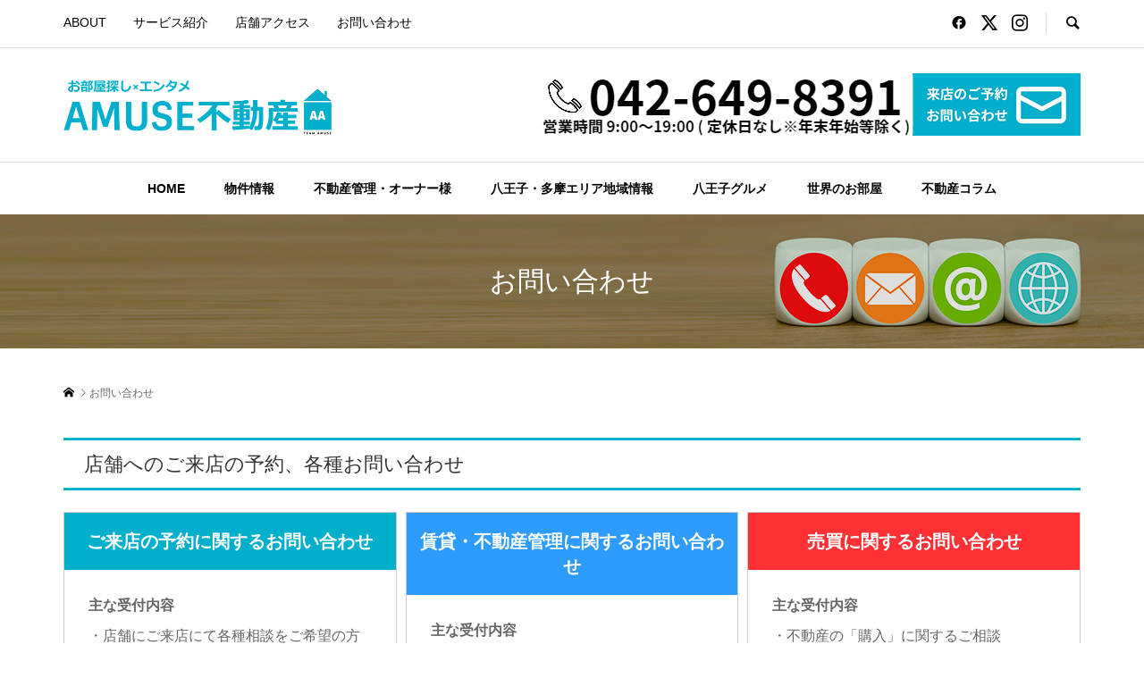

--- FILE ---
content_type: text/html; charset=UTF-8
request_url: https://amuse-realestate.jp/contact/
body_size: 21482
content:
<!DOCTYPE html>
<html lang="ja">
<head prefix="og: http://ogp.me/ns# fb: http://ogp.me/ns/fb#">
<meta charset="UTF-8">
<meta name="description" content="JR中央線八王子駅南口より徒歩約3分の場所にあるアミューズ不動産へのお問い合わせはこちらから。不動産管理・賃貸に関するご相談、不動産購入、売却のおぼ相談、ご来店の予約などの各種お問い合わせ、メディア掲載等のご相談もこちらからお願い致します。">
<meta name="viewport" content="width=device-width">
<meta property="og:type" content="article">
<meta property="og:url" content="https://amuse-realestate.jp/contact/">
<meta property="og:title" content="お問い合わせ &#8211; AMUSE(アミューズ)不動産">
<meta property="og:description" content="JR中央線八王子駅南口より徒歩約3分の場所にあるアミューズ不動産へのお問い合わせはこちらから。不動産管理・賃貸に関するご相談、不動産購入、売却のおぼ相談、ご来店の予約などの各種お問い合わせ、メディア掲載等のご相談もこちらからお願い致します。">
<meta property="og:site_name" content="AMUSE(アミューズ)不動産">
<meta property="og:image" content="https://amuse-realestate.jp/remswp/wp-content/uploads/2021/02/ogp-logo.jpg">
<meta property="og:image:secure_url" content="https://amuse-realestate.jp/remswp/wp-content/uploads/2021/02/ogp-logo.jpg"> 
<meta property="og:image:width" content="1200"> 
<meta property="og:image:height" content="630">
<meta name="twitter:card" content="summary">
<meta name="twitter:site" content="@AMUSE13564793">
<meta name="twitter:creator" content="@AMUSE13564793">
<meta name="twitter:title" content="お問い合わせ &#8211; AMUSE(アミューズ)不動産">
<meta property="twitter:description" content="JR中央線八王子駅南口より徒歩約3分の場所にあるアミューズ不動産へのお問い合わせはこちらから。不動産管理・賃貸に関するご相談、不動産購入、売却のおぼ相談、ご来店の予約などの各種お問い合わせ、メディア掲載等のご相談もこちらからお願い致します。">
<meta name="twitter:image:src" content="https://amuse-realestate.jp/remswp/wp-content/uploads/2021/02/ogp-logo-300x300.jpg">
<title>お問い合わせ &#8211; AMUSE(アミューズ)不動産</title>
<meta name='robots' content='max-image-preview:large' />
<script type="text/javascript">
/* <![CDATA[ */
window._wpemojiSettings = {"baseUrl":"https:\/\/s.w.org\/images\/core\/emoji\/15.0.3\/72x72\/","ext":".png","svgUrl":"https:\/\/s.w.org\/images\/core\/emoji\/15.0.3\/svg\/","svgExt":".svg","source":{"concatemoji":"https:\/\/amuse-realestate.jp\/remswp\/wp-includes\/js\/wp-emoji-release.min.js?ver=6.5.2"}};
/*! This file is auto-generated */
!function(i,n){var o,s,e;function c(e){try{var t={supportTests:e,timestamp:(new Date).valueOf()};sessionStorage.setItem(o,JSON.stringify(t))}catch(e){}}function p(e,t,n){e.clearRect(0,0,e.canvas.width,e.canvas.height),e.fillText(t,0,0);var t=new Uint32Array(e.getImageData(0,0,e.canvas.width,e.canvas.height).data),r=(e.clearRect(0,0,e.canvas.width,e.canvas.height),e.fillText(n,0,0),new Uint32Array(e.getImageData(0,0,e.canvas.width,e.canvas.height).data));return t.every(function(e,t){return e===r[t]})}function u(e,t,n){switch(t){case"flag":return n(e,"\ud83c\udff3\ufe0f\u200d\u26a7\ufe0f","\ud83c\udff3\ufe0f\u200b\u26a7\ufe0f")?!1:!n(e,"\ud83c\uddfa\ud83c\uddf3","\ud83c\uddfa\u200b\ud83c\uddf3")&&!n(e,"\ud83c\udff4\udb40\udc67\udb40\udc62\udb40\udc65\udb40\udc6e\udb40\udc67\udb40\udc7f","\ud83c\udff4\u200b\udb40\udc67\u200b\udb40\udc62\u200b\udb40\udc65\u200b\udb40\udc6e\u200b\udb40\udc67\u200b\udb40\udc7f");case"emoji":return!n(e,"\ud83d\udc26\u200d\u2b1b","\ud83d\udc26\u200b\u2b1b")}return!1}function f(e,t,n){var r="undefined"!=typeof WorkerGlobalScope&&self instanceof WorkerGlobalScope?new OffscreenCanvas(300,150):i.createElement("canvas"),a=r.getContext("2d",{willReadFrequently:!0}),o=(a.textBaseline="top",a.font="600 32px Arial",{});return e.forEach(function(e){o[e]=t(a,e,n)}),o}function t(e){var t=i.createElement("script");t.src=e,t.defer=!0,i.head.appendChild(t)}"undefined"!=typeof Promise&&(o="wpEmojiSettingsSupports",s=["flag","emoji"],n.supports={everything:!0,everythingExceptFlag:!0},e=new Promise(function(e){i.addEventListener("DOMContentLoaded",e,{once:!0})}),new Promise(function(t){var n=function(){try{var e=JSON.parse(sessionStorage.getItem(o));if("object"==typeof e&&"number"==typeof e.timestamp&&(new Date).valueOf()<e.timestamp+604800&&"object"==typeof e.supportTests)return e.supportTests}catch(e){}return null}();if(!n){if("undefined"!=typeof Worker&&"undefined"!=typeof OffscreenCanvas&&"undefined"!=typeof URL&&URL.createObjectURL&&"undefined"!=typeof Blob)try{var e="postMessage("+f.toString()+"("+[JSON.stringify(s),u.toString(),p.toString()].join(",")+"));",r=new Blob([e],{type:"text/javascript"}),a=new Worker(URL.createObjectURL(r),{name:"wpTestEmojiSupports"});return void(a.onmessage=function(e){c(n=e.data),a.terminate(),t(n)})}catch(e){}c(n=f(s,u,p))}t(n)}).then(function(e){for(var t in e)n.supports[t]=e[t],n.supports.everything=n.supports.everything&&n.supports[t],"flag"!==t&&(n.supports.everythingExceptFlag=n.supports.everythingExceptFlag&&n.supports[t]);n.supports.everythingExceptFlag=n.supports.everythingExceptFlag&&!n.supports.flag,n.DOMReady=!1,n.readyCallback=function(){n.DOMReady=!0}}).then(function(){return e}).then(function(){var e;n.supports.everything||(n.readyCallback(),(e=n.source||{}).concatemoji?t(e.concatemoji):e.wpemoji&&e.twemoji&&(t(e.twemoji),t(e.wpemoji)))}))}((window,document),window._wpemojiSettings);
/* ]]> */
</script>
<style id='wp-emoji-styles-inline-css' type='text/css'>

	img.wp-smiley, img.emoji {
		display: inline !important;
		border: none !important;
		box-shadow: none !important;
		height: 1em !important;
		width: 1em !important;
		margin: 0 0.07em !important;
		vertical-align: -0.1em !important;
		background: none !important;
		padding: 0 !important;
	}
</style>
<link rel='stylesheet' id='wp-block-library-css' href='https://amuse-realestate.jp/remswp/wp-includes/css/dist/block-library/style.min.css?ver=6.5.2' type='text/css' media='all' />
<style id='classic-theme-styles-inline-css' type='text/css'>
/*! This file is auto-generated */
.wp-block-button__link{color:#fff;background-color:#32373c;border-radius:9999px;box-shadow:none;text-decoration:none;padding:calc(.667em + 2px) calc(1.333em + 2px);font-size:1.125em}.wp-block-file__button{background:#32373c;color:#fff;text-decoration:none}
</style>
<style id='global-styles-inline-css' type='text/css'>
body{--wp--preset--color--black: #000000;--wp--preset--color--cyan-bluish-gray: #abb8c3;--wp--preset--color--white: #ffffff;--wp--preset--color--pale-pink: #f78da7;--wp--preset--color--vivid-red: #cf2e2e;--wp--preset--color--luminous-vivid-orange: #ff6900;--wp--preset--color--luminous-vivid-amber: #fcb900;--wp--preset--color--light-green-cyan: #7bdcb5;--wp--preset--color--vivid-green-cyan: #00d084;--wp--preset--color--pale-cyan-blue: #8ed1fc;--wp--preset--color--vivid-cyan-blue: #0693e3;--wp--preset--color--vivid-purple: #9b51e0;--wp--preset--gradient--vivid-cyan-blue-to-vivid-purple: linear-gradient(135deg,rgba(6,147,227,1) 0%,rgb(155,81,224) 100%);--wp--preset--gradient--light-green-cyan-to-vivid-green-cyan: linear-gradient(135deg,rgb(122,220,180) 0%,rgb(0,208,130) 100%);--wp--preset--gradient--luminous-vivid-amber-to-luminous-vivid-orange: linear-gradient(135deg,rgba(252,185,0,1) 0%,rgba(255,105,0,1) 100%);--wp--preset--gradient--luminous-vivid-orange-to-vivid-red: linear-gradient(135deg,rgba(255,105,0,1) 0%,rgb(207,46,46) 100%);--wp--preset--gradient--very-light-gray-to-cyan-bluish-gray: linear-gradient(135deg,rgb(238,238,238) 0%,rgb(169,184,195) 100%);--wp--preset--gradient--cool-to-warm-spectrum: linear-gradient(135deg,rgb(74,234,220) 0%,rgb(151,120,209) 20%,rgb(207,42,186) 40%,rgb(238,44,130) 60%,rgb(251,105,98) 80%,rgb(254,248,76) 100%);--wp--preset--gradient--blush-light-purple: linear-gradient(135deg,rgb(255,206,236) 0%,rgb(152,150,240) 100%);--wp--preset--gradient--blush-bordeaux: linear-gradient(135deg,rgb(254,205,165) 0%,rgb(254,45,45) 50%,rgb(107,0,62) 100%);--wp--preset--gradient--luminous-dusk: linear-gradient(135deg,rgb(255,203,112) 0%,rgb(199,81,192) 50%,rgb(65,88,208) 100%);--wp--preset--gradient--pale-ocean: linear-gradient(135deg,rgb(255,245,203) 0%,rgb(182,227,212) 50%,rgb(51,167,181) 100%);--wp--preset--gradient--electric-grass: linear-gradient(135deg,rgb(202,248,128) 0%,rgb(113,206,126) 100%);--wp--preset--gradient--midnight: linear-gradient(135deg,rgb(2,3,129) 0%,rgb(40,116,252) 100%);--wp--preset--font-size--small: 13px;--wp--preset--font-size--medium: 20px;--wp--preset--font-size--large: 36px;--wp--preset--font-size--x-large: 42px;--wp--preset--spacing--20: 0.44rem;--wp--preset--spacing--30: 0.67rem;--wp--preset--spacing--40: 1rem;--wp--preset--spacing--50: 1.5rem;--wp--preset--spacing--60: 2.25rem;--wp--preset--spacing--70: 3.38rem;--wp--preset--spacing--80: 5.06rem;--wp--preset--shadow--natural: 6px 6px 9px rgba(0, 0, 0, 0.2);--wp--preset--shadow--deep: 12px 12px 50px rgba(0, 0, 0, 0.4);--wp--preset--shadow--sharp: 6px 6px 0px rgba(0, 0, 0, 0.2);--wp--preset--shadow--outlined: 6px 6px 0px -3px rgba(255, 255, 255, 1), 6px 6px rgba(0, 0, 0, 1);--wp--preset--shadow--crisp: 6px 6px 0px rgba(0, 0, 0, 1);}:where(.is-layout-flex){gap: 0.5em;}:where(.is-layout-grid){gap: 0.5em;}body .is-layout-flow > .alignleft{float: left;margin-inline-start: 0;margin-inline-end: 2em;}body .is-layout-flow > .alignright{float: right;margin-inline-start: 2em;margin-inline-end: 0;}body .is-layout-flow > .aligncenter{margin-left: auto !important;margin-right: auto !important;}body .is-layout-constrained > .alignleft{float: left;margin-inline-start: 0;margin-inline-end: 2em;}body .is-layout-constrained > .alignright{float: right;margin-inline-start: 2em;margin-inline-end: 0;}body .is-layout-constrained > .aligncenter{margin-left: auto !important;margin-right: auto !important;}body .is-layout-constrained > :where(:not(.alignleft):not(.alignright):not(.alignfull)){max-width: var(--wp--style--global--content-size);margin-left: auto !important;margin-right: auto !important;}body .is-layout-constrained > .alignwide{max-width: var(--wp--style--global--wide-size);}body .is-layout-flex{display: flex;}body .is-layout-flex{flex-wrap: wrap;align-items: center;}body .is-layout-flex > *{margin: 0;}body .is-layout-grid{display: grid;}body .is-layout-grid > *{margin: 0;}:where(.wp-block-columns.is-layout-flex){gap: 2em;}:where(.wp-block-columns.is-layout-grid){gap: 2em;}:where(.wp-block-post-template.is-layout-flex){gap: 1.25em;}:where(.wp-block-post-template.is-layout-grid){gap: 1.25em;}.has-black-color{color: var(--wp--preset--color--black) !important;}.has-cyan-bluish-gray-color{color: var(--wp--preset--color--cyan-bluish-gray) !important;}.has-white-color{color: var(--wp--preset--color--white) !important;}.has-pale-pink-color{color: var(--wp--preset--color--pale-pink) !important;}.has-vivid-red-color{color: var(--wp--preset--color--vivid-red) !important;}.has-luminous-vivid-orange-color{color: var(--wp--preset--color--luminous-vivid-orange) !important;}.has-luminous-vivid-amber-color{color: var(--wp--preset--color--luminous-vivid-amber) !important;}.has-light-green-cyan-color{color: var(--wp--preset--color--light-green-cyan) !important;}.has-vivid-green-cyan-color{color: var(--wp--preset--color--vivid-green-cyan) !important;}.has-pale-cyan-blue-color{color: var(--wp--preset--color--pale-cyan-blue) !important;}.has-vivid-cyan-blue-color{color: var(--wp--preset--color--vivid-cyan-blue) !important;}.has-vivid-purple-color{color: var(--wp--preset--color--vivid-purple) !important;}.has-black-background-color{background-color: var(--wp--preset--color--black) !important;}.has-cyan-bluish-gray-background-color{background-color: var(--wp--preset--color--cyan-bluish-gray) !important;}.has-white-background-color{background-color: var(--wp--preset--color--white) !important;}.has-pale-pink-background-color{background-color: var(--wp--preset--color--pale-pink) !important;}.has-vivid-red-background-color{background-color: var(--wp--preset--color--vivid-red) !important;}.has-luminous-vivid-orange-background-color{background-color: var(--wp--preset--color--luminous-vivid-orange) !important;}.has-luminous-vivid-amber-background-color{background-color: var(--wp--preset--color--luminous-vivid-amber) !important;}.has-light-green-cyan-background-color{background-color: var(--wp--preset--color--light-green-cyan) !important;}.has-vivid-green-cyan-background-color{background-color: var(--wp--preset--color--vivid-green-cyan) !important;}.has-pale-cyan-blue-background-color{background-color: var(--wp--preset--color--pale-cyan-blue) !important;}.has-vivid-cyan-blue-background-color{background-color: var(--wp--preset--color--vivid-cyan-blue) !important;}.has-vivid-purple-background-color{background-color: var(--wp--preset--color--vivid-purple) !important;}.has-black-border-color{border-color: var(--wp--preset--color--black) !important;}.has-cyan-bluish-gray-border-color{border-color: var(--wp--preset--color--cyan-bluish-gray) !important;}.has-white-border-color{border-color: var(--wp--preset--color--white) !important;}.has-pale-pink-border-color{border-color: var(--wp--preset--color--pale-pink) !important;}.has-vivid-red-border-color{border-color: var(--wp--preset--color--vivid-red) !important;}.has-luminous-vivid-orange-border-color{border-color: var(--wp--preset--color--luminous-vivid-orange) !important;}.has-luminous-vivid-amber-border-color{border-color: var(--wp--preset--color--luminous-vivid-amber) !important;}.has-light-green-cyan-border-color{border-color: var(--wp--preset--color--light-green-cyan) !important;}.has-vivid-green-cyan-border-color{border-color: var(--wp--preset--color--vivid-green-cyan) !important;}.has-pale-cyan-blue-border-color{border-color: var(--wp--preset--color--pale-cyan-blue) !important;}.has-vivid-cyan-blue-border-color{border-color: var(--wp--preset--color--vivid-cyan-blue) !important;}.has-vivid-purple-border-color{border-color: var(--wp--preset--color--vivid-purple) !important;}.has-vivid-cyan-blue-to-vivid-purple-gradient-background{background: var(--wp--preset--gradient--vivid-cyan-blue-to-vivid-purple) !important;}.has-light-green-cyan-to-vivid-green-cyan-gradient-background{background: var(--wp--preset--gradient--light-green-cyan-to-vivid-green-cyan) !important;}.has-luminous-vivid-amber-to-luminous-vivid-orange-gradient-background{background: var(--wp--preset--gradient--luminous-vivid-amber-to-luminous-vivid-orange) !important;}.has-luminous-vivid-orange-to-vivid-red-gradient-background{background: var(--wp--preset--gradient--luminous-vivid-orange-to-vivid-red) !important;}.has-very-light-gray-to-cyan-bluish-gray-gradient-background{background: var(--wp--preset--gradient--very-light-gray-to-cyan-bluish-gray) !important;}.has-cool-to-warm-spectrum-gradient-background{background: var(--wp--preset--gradient--cool-to-warm-spectrum) !important;}.has-blush-light-purple-gradient-background{background: var(--wp--preset--gradient--blush-light-purple) !important;}.has-blush-bordeaux-gradient-background{background: var(--wp--preset--gradient--blush-bordeaux) !important;}.has-luminous-dusk-gradient-background{background: var(--wp--preset--gradient--luminous-dusk) !important;}.has-pale-ocean-gradient-background{background: var(--wp--preset--gradient--pale-ocean) !important;}.has-electric-grass-gradient-background{background: var(--wp--preset--gradient--electric-grass) !important;}.has-midnight-gradient-background{background: var(--wp--preset--gradient--midnight) !important;}.has-small-font-size{font-size: var(--wp--preset--font-size--small) !important;}.has-medium-font-size{font-size: var(--wp--preset--font-size--medium) !important;}.has-large-font-size{font-size: var(--wp--preset--font-size--large) !important;}.has-x-large-font-size{font-size: var(--wp--preset--font-size--x-large) !important;}
.wp-block-navigation a:where(:not(.wp-element-button)){color: inherit;}
:where(.wp-block-post-template.is-layout-flex){gap: 1.25em;}:where(.wp-block-post-template.is-layout-grid){gap: 1.25em;}
:where(.wp-block-columns.is-layout-flex){gap: 2em;}:where(.wp-block-columns.is-layout-grid){gap: 2em;}
.wp-block-pullquote{font-size: 1.5em;line-height: 1.6;}
</style>
<link rel='stylesheet' id='contact-form-7-css' href='https://amuse-realestate.jp/remswp/wp-content/plugins/contact-form-7/includes/css/styles.css?ver=5.9.3' type='text/css' media='all' />
<link rel='stylesheet' id='sns-button-css' href='https://amuse-realestate.jp/remswp/wp-content/themes/rumble_tcd058/css/sns-button.css?ver=1.8.1' type='text/css' media='all' />
<link rel='stylesheet' id='rumble-style-css' href='https://amuse-realestate.jp/remswp/wp-content/themes/rumble_tcd058/style.css?ver=1.8.1' type='text/css' media='all' />
<link rel='stylesheet' id='rumble-slick-css' href='https://amuse-realestate.jp/remswp/wp-content/themes/rumble_tcd058/css/slick.min.css?ver=6.5.2' type='text/css' media='all' />
<link rel='stylesheet' id='rumble-responsive-css' href='https://amuse-realestate.jp/remswp/wp-content/themes/rumble_tcd058/responsive.css?ver=1.8.1' type='text/css' media='all' />
<script type="text/javascript" src="https://amuse-realestate.jp/remswp/wp-includes/js/jquery/jquery.min.js?ver=3.7.1" id="jquery-core-js"></script>
<script type="text/javascript" src="https://amuse-realestate.jp/remswp/wp-includes/js/jquery/jquery-migrate.min.js?ver=3.4.1" id="jquery-migrate-js"></script>
<link rel="https://api.w.org/" href="https://amuse-realestate.jp/wp-json/" /><link rel="alternate" type="application/json" href="https://amuse-realestate.jp/wp-json/wp/v2/pages/61" /><link rel="EditURI" type="application/rsd+xml" title="RSD" href="https://amuse-realestate.jp/remswp/xmlrpc.php?rsd" />
<meta name="generator" content="WordPress 6.5.2" />
<link rel="canonical" href="https://amuse-realestate.jp/contact/" />
<link rel='shortlink' href='https://amuse-realestate.jp/?p=61' />
<link rel="alternate" type="application/json+oembed" href="https://amuse-realestate.jp/wp-json/oembed/1.0/embed?url=https%3A%2F%2Famuse-realestate.jp%2Fcontact%2F" />
<link rel="alternate" type="text/xml+oembed" href="https://amuse-realestate.jp/wp-json/oembed/1.0/embed?url=https%3A%2F%2Famuse-realestate.jp%2Fcontact%2F&#038;format=xml" />
<link rel="shortcut icon" href="https://amuse-realestate.jp/remswp/wp-content/uploads/2020/12/16.png">
<style>
.p-tabbar__item.is-active, .p-tabbar__item.is-active a, .p-index-carousel .slick-arrow:hover { color: #00afcc; }
.p-copyright, .p-tabbar, .p-headline, .p-cb__item-archive-link__button, .p-page-links a:hover, .p-page-links > span, .p-pager__item a:hover, .p-pager__item .current, .p-entry__next-page__link:hover, .p-widget .searchform::after, .p-widget-search .p-widget-search__submit, .p-widget-list__item-rank, .c-comment__form-submit:hover, c-comment__password-protected, .slick-arrow, .c-pw__btn--register, .c-pw__btn { background-color: #00afcc; }
.p-page-links a:hover, .p-page-links > span, .p-pager__item a:hover, .p-pager__item .current, .p-author-archive .p-headline, .p-cb__item-header { border-color: #00afcc; }
.c-comment__tab-item.is-active a, .c-comment__tab-item a:hover, .c-comment__tab-item.is-active p { background-color: rgba(0, 175, 204, 0.7); }
.c-comment__tab-item.is-active a:after, .c-comment__tab-item.is-active p:after { border-top-color: rgba(0, 175, 204, 0.7); }
.p-author__box, .p-entry-news__header, .p-page-links a, .p-pager__item a, .p-pager__item span { background-color: #f7f7f7; }
.p-entry__body a, .custom-html-widget a { color: #00afcc; }
.p-megamenu__bg, .p-global-nav .sub-menu, .p-megamenu__bg .p-float-native-ad-label__small { background-color: #000000; }
.p-megamenu a, .p-global-nav .sub-menu a { color: #ffffff !important; }
.p-megamenu a:hover, .p-megamenu li.is-active > a, .p-global-nav .sub-menu a:hover, .p-global-nav .sub-menu .current-menu-item > a { background-color: #999999; color: #ffffff !important; }
.p-megamenu > ul, .p-global-nav > li.menu-item-has-children > .sub-menu { border-color: #999999; }
.p-native-ad-label, .p-float-native-ad-label, .p-float-native-ad-label__small, .p-article__native-ad-label { background-color: #999999; color: #ffffff; font-size: 11px; }
.cat-item-1 > a, .cat-item-1 .toggle-children, .p-global-nav > li.menu-term-id-1:hover > a, .p-global-nav > li.menu-term-id-1.current-menu-item > a { color: #999999; }
.p-megamenu-term-id-1 a:hover, .p-megamenu-term-id-1 .p-megamenu__current a, .p-megamenu-term-id-1 li.is-active > a, .p-global-nav li.menu-term-id-1 > .sub-menu > li > a:hover, .p-global-nav li.menu-term-id-1 > .sub-menu > .current-menu-item > a { background-color: #999999; }
.p-category-item--1 { background-color: #999999 !important; }
.p-megamenu-term-id-1 > ul, .p-global-nav > li.menu-term-id-1 > .sub-menu { border-color: #999999; }
.cat-item-2 > a, .cat-item-2 .toggle-children, .p-global-nav > li.menu-term-id-2:hover > a, .p-global-nav > li.menu-term-id-2.current-menu-item > a { color: #2279aa; }
.p-megamenu-term-id-2 a:hover, .p-megamenu-term-id-2 .p-megamenu__current a, .p-megamenu-term-id-2 li.is-active > a, .p-global-nav li.menu-term-id-2 > .sub-menu > li > a:hover, .p-global-nav li.menu-term-id-2 > .sub-menu > .current-menu-item > a { background-color: #2279aa; }
.p-category-item--2 { background-color: #2279aa !important; }
.p-megamenu-term-id-2 > ul, .p-global-nav > li.menu-term-id-2 > .sub-menu { border-color: #2279aa; }
.cat-item-3 > a, .cat-item-3 .toggle-children, .p-global-nav > li.menu-term-id-3:hover > a, .p-global-nav > li.menu-term-id-3.current-menu-item > a { color: #ff6a00; }
.p-megamenu-term-id-3 a:hover, .p-megamenu-term-id-3 .p-megamenu__current a, .p-megamenu-term-id-3 li.is-active > a, .p-global-nav li.menu-term-id-3 > .sub-menu > li > a:hover, .p-global-nav li.menu-term-id-3 > .sub-menu > .current-menu-item > a { background-color: #ff6a00; }
.p-category-item--3 { background-color: #ff6a00 !important; }
.p-megamenu-term-id-3 > ul, .p-global-nav > li.menu-term-id-3 > .sub-menu { border-color: #ff6a00; }
.cat-item-4 > a, .cat-item-4 .toggle-children, .p-global-nav > li.menu-term-id-4:hover > a, .p-global-nav > li.menu-term-id-4.current-menu-item > a { color: #e2a13f; }
.p-megamenu-term-id-4 a:hover, .p-megamenu-term-id-4 .p-megamenu__current a, .p-megamenu-term-id-4 li.is-active > a, .p-global-nav li.menu-term-id-4 > .sub-menu > li > a:hover, .p-global-nav li.menu-term-id-4 > .sub-menu > .current-menu-item > a { background-color: #e2a13f; }
.p-category-item--4 { background-color: #e2a13f !important; }
.p-megamenu-term-id-4 > ul, .p-global-nav > li.menu-term-id-4 > .sub-menu { border-color: #e2a13f; }
.cat-item-5 > a, .cat-item-5 .toggle-children, .p-global-nav > li.menu-term-id-5:hover > a, .p-global-nav > li.menu-term-id-5.current-menu-item > a { color: #2eafff; }
.p-megamenu-term-id-5 a:hover, .p-megamenu-term-id-5 .p-megamenu__current a, .p-megamenu-term-id-5 li.is-active > a, .p-global-nav li.menu-term-id-5 > .sub-menu > li > a:hover, .p-global-nav li.menu-term-id-5 > .sub-menu > .current-menu-item > a { background-color: #2eafff; }
.p-category-item--5 { background-color: #2eafff !important; }
.p-megamenu-term-id-5 > ul, .p-global-nav > li.menu-term-id-5 > .sub-menu { border-color: #2eafff; }
.cat-item-11 > a, .cat-item-11 .toggle-children, .p-global-nav > li.menu-term-id-11:hover > a, .p-global-nav > li.menu-term-id-11.current-menu-item > a { color: #ff2377; }
.p-megamenu-term-id-11 a:hover, .p-megamenu-term-id-11 .p-megamenu__current a, .p-megamenu-term-id-11 li.is-active > a, .p-global-nav li.menu-term-id-11 > .sub-menu > li > a:hover, .p-global-nav li.menu-term-id-11 > .sub-menu > .current-menu-item > a { background-color: #ff2377; }
.p-category-item--11 { background-color: #ff2377 !important; }
.p-megamenu-term-id-11 > ul, .p-global-nav > li.menu-term-id-11 > .sub-menu { border-color: #ff2377; }
.cat-item-12 > a, .cat-item-12 .toggle-children, .p-global-nav > li.menu-term-id-12:hover > a, .p-global-nav > li.menu-term-id-12.current-menu-item > a { color: #2ab346; }
.p-megamenu-term-id-12 a:hover, .p-megamenu-term-id-12 .p-megamenu__current a, .p-megamenu-term-id-12 li.is-active > a, .p-global-nav li.menu-term-id-12 > .sub-menu > li > a:hover, .p-global-nav li.menu-term-id-12 > .sub-menu > .current-menu-item > a { background-color: #2ab346; }
.p-category-item--12 { background-color: #2ab346 !important; }
.p-megamenu-term-id-12 > ul, .p-global-nav > li.menu-term-id-12 > .sub-menu { border-color: #2ab346; }
.cat-item-13 > a, .cat-item-13 .toggle-children, .p-global-nav > li.menu-term-id-13:hover > a, .p-global-nav > li.menu-term-id-13.current-menu-item > a { color: #2ab346; }
.p-megamenu-term-id-13 a:hover, .p-megamenu-term-id-13 .p-megamenu__current a, .p-megamenu-term-id-13 li.is-active > a, .p-global-nav li.menu-term-id-13 > .sub-menu > li > a:hover, .p-global-nav li.menu-term-id-13 > .sub-menu > .current-menu-item > a { background-color: #2ab346; }
.p-category-item--13 { background-color: #2ab346 !important; }
.p-megamenu-term-id-13 > ul, .p-global-nav > li.menu-term-id-13 > .sub-menu { border-color: #2ab346; }
.cat-item-14 > a, .cat-item-14 .toggle-children, .p-global-nav > li.menu-term-id-14:hover > a, .p-global-nav > li.menu-term-id-14.current-menu-item > a { color: #2ab346; }
.p-megamenu-term-id-14 a:hover, .p-megamenu-term-id-14 .p-megamenu__current a, .p-megamenu-term-id-14 li.is-active > a, .p-global-nav li.menu-term-id-14 > .sub-menu > li > a:hover, .p-global-nav li.menu-term-id-14 > .sub-menu > .current-menu-item > a { background-color: #2ab346; }
.p-category-item--14 { background-color: #2ab346 !important; }
.p-megamenu-term-id-14 > ul, .p-global-nav > li.menu-term-id-14 > .sub-menu { border-color: #2ab346; }
.cat-item-15 > a, .cat-item-15 .toggle-children, .p-global-nav > li.menu-term-id-15:hover > a, .p-global-nav > li.menu-term-id-15.current-menu-item > a { color: #2ab346; }
.p-megamenu-term-id-15 a:hover, .p-megamenu-term-id-15 .p-megamenu__current a, .p-megamenu-term-id-15 li.is-active > a, .p-global-nav li.menu-term-id-15 > .sub-menu > li > a:hover, .p-global-nav li.menu-term-id-15 > .sub-menu > .current-menu-item > a { background-color: #2ab346; }
.p-category-item--15 { background-color: #2ab346 !important; }
.p-megamenu-term-id-15 > ul, .p-global-nav > li.menu-term-id-15 > .sub-menu { border-color: #2ab346; }
.cat-item-16 > a, .cat-item-16 .toggle-children, .p-global-nav > li.menu-term-id-16:hover > a, .p-global-nav > li.menu-term-id-16.current-menu-item > a { color: #2ab346; }
.p-megamenu-term-id-16 a:hover, .p-megamenu-term-id-16 .p-megamenu__current a, .p-megamenu-term-id-16 li.is-active > a, .p-global-nav li.menu-term-id-16 > .sub-menu > li > a:hover, .p-global-nav li.menu-term-id-16 > .sub-menu > .current-menu-item > a { background-color: #2ab346; }
.p-category-item--16 { background-color: #2ab346 !important; }
.p-megamenu-term-id-16 > ul, .p-global-nav > li.menu-term-id-16 > .sub-menu { border-color: #2ab346; }
.cat-item-17 > a, .cat-item-17 .toggle-children, .p-global-nav > li.menu-term-id-17:hover > a, .p-global-nav > li.menu-term-id-17.current-menu-item > a { color: #ff6a00; }
.p-megamenu-term-id-17 a:hover, .p-megamenu-term-id-17 .p-megamenu__current a, .p-megamenu-term-id-17 li.is-active > a, .p-global-nav li.menu-term-id-17 > .sub-menu > li > a:hover, .p-global-nav li.menu-term-id-17 > .sub-menu > .current-menu-item > a { background-color: #ff6a00; }
.p-category-item--17 { background-color: #ff6a00 !important; }
.p-megamenu-term-id-17 > ul, .p-global-nav > li.menu-term-id-17 > .sub-menu { border-color: #ff6a00; }
.cat-item-18 > a, .cat-item-18 .toggle-children, .p-global-nav > li.menu-term-id-18:hover > a, .p-global-nav > li.menu-term-id-18.current-menu-item > a { color: #ff6a00; }
.p-megamenu-term-id-18 a:hover, .p-megamenu-term-id-18 .p-megamenu__current a, .p-megamenu-term-id-18 li.is-active > a, .p-global-nav li.menu-term-id-18 > .sub-menu > li > a:hover, .p-global-nav li.menu-term-id-18 > .sub-menu > .current-menu-item > a { background-color: #ff6a00; }
.p-category-item--18 { background-color: #ff6a00 !important; }
.p-megamenu-term-id-18 > ul, .p-global-nav > li.menu-term-id-18 > .sub-menu { border-color: #ff6a00; }
.cat-item-19 > a, .cat-item-19 .toggle-children, .p-global-nav > li.menu-term-id-19:hover > a, .p-global-nav > li.menu-term-id-19.current-menu-item > a { color: #ff6a00; }
.p-megamenu-term-id-19 a:hover, .p-megamenu-term-id-19 .p-megamenu__current a, .p-megamenu-term-id-19 li.is-active > a, .p-global-nav li.menu-term-id-19 > .sub-menu > li > a:hover, .p-global-nav li.menu-term-id-19 > .sub-menu > .current-menu-item > a { background-color: #ff6a00; }
.p-category-item--19 { background-color: #ff6a00 !important; }
.p-megamenu-term-id-19 > ul, .p-global-nav > li.menu-term-id-19 > .sub-menu { border-color: #ff6a00; }
.cat-item-20 > a, .cat-item-20 .toggle-children, .p-global-nav > li.menu-term-id-20:hover > a, .p-global-nav > li.menu-term-id-20.current-menu-item > a { color: #ff6a00; }
.p-megamenu-term-id-20 a:hover, .p-megamenu-term-id-20 .p-megamenu__current a, .p-megamenu-term-id-20 li.is-active > a, .p-global-nav li.menu-term-id-20 > .sub-menu > li > a:hover, .p-global-nav li.menu-term-id-20 > .sub-menu > .current-menu-item > a { background-color: #ff6a00; }
.p-category-item--20 { background-color: #ff6a00 !important; }
.p-megamenu-term-id-20 > ul, .p-global-nav > li.menu-term-id-20 > .sub-menu { border-color: #ff6a00; }
.cat-item-21 > a, .cat-item-21 .toggle-children, .p-global-nav > li.menu-term-id-21:hover > a, .p-global-nav > li.menu-term-id-21.current-menu-item > a { color: #ff6a00; }
.p-megamenu-term-id-21 a:hover, .p-megamenu-term-id-21 .p-megamenu__current a, .p-megamenu-term-id-21 li.is-active > a, .p-global-nav li.menu-term-id-21 > .sub-menu > li > a:hover, .p-global-nav li.menu-term-id-21 > .sub-menu > .current-menu-item > a { background-color: #ff6a00; }
.p-category-item--21 { background-color: #ff6a00 !important; }
.p-megamenu-term-id-21 > ul, .p-global-nav > li.menu-term-id-21 > .sub-menu { border-color: #ff6a00; }
.cat-item-22 > a, .cat-item-22 .toggle-children, .p-global-nav > li.menu-term-id-22:hover > a, .p-global-nav > li.menu-term-id-22.current-menu-item > a { color: #ff6a00; }
.p-megamenu-term-id-22 a:hover, .p-megamenu-term-id-22 .p-megamenu__current a, .p-megamenu-term-id-22 li.is-active > a, .p-global-nav li.menu-term-id-22 > .sub-menu > li > a:hover, .p-global-nav li.menu-term-id-22 > .sub-menu > .current-menu-item > a { background-color: #ff6a00; }
.p-category-item--22 { background-color: #ff6a00 !important; }
.p-megamenu-term-id-22 > ul, .p-global-nav > li.menu-term-id-22 > .sub-menu { border-color: #ff6a00; }
.cat-item-23 > a, .cat-item-23 .toggle-children, .p-global-nav > li.menu-term-id-23:hover > a, .p-global-nav > li.menu-term-id-23.current-menu-item > a { color: #ff6a00; }
.p-megamenu-term-id-23 a:hover, .p-megamenu-term-id-23 .p-megamenu__current a, .p-megamenu-term-id-23 li.is-active > a, .p-global-nav li.menu-term-id-23 > .sub-menu > li > a:hover, .p-global-nav li.menu-term-id-23 > .sub-menu > .current-menu-item > a { background-color: #ff6a00; }
.p-category-item--23 { background-color: #ff6a00 !important; }
.p-megamenu-term-id-23 > ul, .p-global-nav > li.menu-term-id-23 > .sub-menu { border-color: #ff6a00; }
.cat-item-24 > a, .cat-item-24 .toggle-children, .p-global-nav > li.menu-term-id-24:hover > a, .p-global-nav > li.menu-term-id-24.current-menu-item > a { color: #ff6a00; }
.p-megamenu-term-id-24 a:hover, .p-megamenu-term-id-24 .p-megamenu__current a, .p-megamenu-term-id-24 li.is-active > a, .p-global-nav li.menu-term-id-24 > .sub-menu > li > a:hover, .p-global-nav li.menu-term-id-24 > .sub-menu > .current-menu-item > a { background-color: #ff6a00; }
.p-category-item--24 { background-color: #ff6a00 !important; }
.p-megamenu-term-id-24 > ul, .p-global-nav > li.menu-term-id-24 > .sub-menu { border-color: #ff6a00; }
.cat-item-26 > a, .cat-item-26 .toggle-children, .p-global-nav > li.menu-term-id-26:hover > a, .p-global-nav > li.menu-term-id-26.current-menu-item > a { color: #00afcc; }
.p-megamenu-term-id-26 a:hover, .p-megamenu-term-id-26 .p-megamenu__current a, .p-megamenu-term-id-26 li.is-active > a, .p-global-nav li.menu-term-id-26 > .sub-menu > li > a:hover, .p-global-nav li.menu-term-id-26 > .sub-menu > .current-menu-item > a { background-color: #00afcc; }
.p-category-item--26 { background-color: #00afcc !important; }
.p-megamenu-term-id-26 > ul, .p-global-nav > li.menu-term-id-26 > .sub-menu { border-color: #00afcc; }
.cat-item-27 > a, .cat-item-27 .toggle-children, .p-global-nav > li.menu-term-id-27:hover > a, .p-global-nav > li.menu-term-id-27.current-menu-item > a { color: #00afcc; }
.p-megamenu-term-id-27 a:hover, .p-megamenu-term-id-27 .p-megamenu__current a, .p-megamenu-term-id-27 li.is-active > a, .p-global-nav li.menu-term-id-27 > .sub-menu > li > a:hover, .p-global-nav li.menu-term-id-27 > .sub-menu > .current-menu-item > a { background-color: #00afcc; }
.p-category-item--27 { background-color: #00afcc !important; }
.p-megamenu-term-id-27 > ul, .p-global-nav > li.menu-term-id-27 > .sub-menu { border-color: #00afcc; }
.cat-item-28 > a, .cat-item-28 .toggle-children, .p-global-nav > li.menu-term-id-28:hover > a, .p-global-nav > li.menu-term-id-28.current-menu-item > a { color: #00afcc; }
.p-megamenu-term-id-28 a:hover, .p-megamenu-term-id-28 .p-megamenu__current a, .p-megamenu-term-id-28 li.is-active > a, .p-global-nav li.menu-term-id-28 > .sub-menu > li > a:hover, .p-global-nav li.menu-term-id-28 > .sub-menu > .current-menu-item > a { background-color: #00afcc; }
.p-category-item--28 { background-color: #00afcc !important; }
.p-megamenu-term-id-28 > ul, .p-global-nav > li.menu-term-id-28 > .sub-menu { border-color: #00afcc; }
.cat-item-60 > a, .cat-item-60 .toggle-children, .p-global-nav > li.menu-term-id-60:hover > a, .p-global-nav > li.menu-term-id-60.current-menu-item > a { color: #2ab346; }
.p-megamenu-term-id-60 a:hover, .p-megamenu-term-id-60 .p-megamenu__current a, .p-megamenu-term-id-60 li.is-active > a, .p-global-nav li.menu-term-id-60 > .sub-menu > li > a:hover, .p-global-nav li.menu-term-id-60 > .sub-menu > .current-menu-item > a { background-color: #2ab346; }
.p-category-item--60 { background-color: #2ab346 !important; }
.p-megamenu-term-id-60 > ul, .p-global-nav > li.menu-term-id-60 > .sub-menu { border-color: #2ab346; }
body { font-family: Verdana, "Hiragino Kaku Gothic ProN", "ヒラギノ角ゴ ProN W3", "メイリオ", Meiryo, sans-serif; }
.p-logo, .p-entry__title, .p-headline, .p-page-header__title, .p-index-slider__item-catch, .p-widget__title, .p-cb__item-headline {
font-family: Segoe UI, "Hiragino Kaku Gothic ProN", "ヒラギノ角ゴ ProN W3", "メイリオ", Meiryo, sans-serif;
}
.c-load--type1 { border: 3px solid rgba(153, 153, 153, 0.2); border-top-color: #000000; }
.p-hover-effect--type1:hover img { -webkit-transform: scale(1.2) rotate(2deg); transform: scale(1.2) rotate(2deg); }
.p-hover-effect--type2 img { margin-left: -8px; }
.p-hover-effect--type2:hover img { margin-left: 8px; }
.p-hover-effect--type2:hover .p-hover-effect__image { background: #000000; }
.p-hover-effect--type2:hover img { opacity: 0.5 }
.p-hover-effect--type3:hover .p-hover-effect__image { background: #000000; }
.p-hover-effect--type3:hover img { opacity: 0.5; }
.p-page-header::before { background: rgba(0, 0, 0, 0) }
.p-entry__title { font-size: 24px; }
.p-entry__title, .p-article__title { color: #000000 }
.p-entry__body { font-size: 16px; }
.p-entry__body, .p-author__desc, .p-blog-archive__item-excerpt { color: #666666; }
body.page .p-entry__body { font-size: 16px; }
.p-entry-news__title { font-size: 24px; }
.p-entry-news__title, .p-article-news__title { color: #000000 }
.p-entry-news__body { color: #666666; font-size: 16px; }
body.l-header__fix .is-header-fixed .l-header__bar { background: rgba(255, 255, 255, 0.8); }
.l-header a, .p-global-nav > li > a { color: #000000; }
.p-logo__header--text a { font-size: 32px; }
.p-logo__footer--text a { font-size: 32px; }
@media only screen and (max-width: 991px) {
	.l-header__bar--mobile { background-color: rgba(255, 255, 255, 0.8); }
	.p-logo__header--mobile.p-logo__header--text a { font-size: 24px; }
	.p-global-nav { background-color: rgba(0,0,0, 0.8); }
	.p-global-nav a, .p-global-nav .sub-menu a, .p-global-nav .menu-item-has-children > a > span::before { color: #ffffff !important; }
	.p-logo__footer--mobile.p-logo__footer--text a { font-size: 24px; }
	.p-entry__title { font-size: 18px; }
	.p-entry__body { font-size: 16px; }
	.p-entry-news__title { font-size: 18px; }
	.p-entry-news__body { font-size: 16px; }
	body.page .p-entry__body { font-size: 14px; }
}
 /*** ヘッダー ***/
/* 最上部SNSアイコン */
.p-social-nav__item a::before {
 font-size:18px;
}

/* グローバルメニュー */
.p-global-nav > li > a {
 font-weight:bold;
 padding-left:20px;
 padding-right:20px;
}
.p-global-nav > li#menu-item-20.current-menu-item a {
 color:#000;
}
.p-global-nav > li#menu-item-20:hover a {
 color:#00afcc;
}
.p-global-nav > li#menu-item-266,
.p-global-nav > li#menu-item-267,
.p-global-nav > li#menu-item-268 {
 display:none;
}
@media only screen and (max-width: 991px) {
 .p-global-nav > li#menu-item-266,
 .p-global-nav > li#menu-item-267,
 .p-global-nav > li#menu-item-268 {
  display:block;
 }
}

/* グローバルサブメニュー HOME */
#p-megamenu--20 > ul {
 border-color:#00afcc;
}
#p-megamenu--20 > ul  a:hover {
 background-color:#00afcc;
}
#p-megamenu--20 > ul  li.is-active > a {
 background-color:#00afcc;
}

 /*** フッター ***/
/* 下部SNSアイコン */
footer .p-social-nav__item a::before {
 font-size:28px;
}
/* SP時下部バー */
footer .c-footer-bar__item {
 font-size:14px;
}

 /*** 右中央、右サイドウィジェット ***/
aside .p-widget img {
 margin-left:auto;
 margin-right:auto;
}

 /*** 右サイドウィジェット ***/
 aside.p-sidebar-a .pc-only {
  display:block;
 }
 aside.p-sidebar-a .sp-only {
  display:none;
 }
aside.p-sidebar-a .bgd00-sbnr-list01 li {
 margin-top:20px;
}
aside.p-sidebar-a .bgd00-sbnr-list01 li:first-child {
 margin-top:0;
}
aside.p-sidebar-a .bgd00-sbnr-list01 li .bgd00-text01 {
 margin-top:5px;
 font-weight:bold;
}
aside.p-sidebar-a ul.size011 li img {
 height:200px;
}
 aside.p-sidebar-a #custom_html-12 {
  display:none;
 }
 aside.p-sidebar-a #custom_html-8 {
  display:block;
 }
 aside.p-sidebar-a #custom_html-10 .bgd00-sbnr010 {
  margin-top:-30px;
 }

/* 右サイド下部固定 */
@media only screen and (min-width: 992px) {
  body {
  overflow-x:visible;
 }
 aside.p-sidebar-a > div.l-secondary__inner {
  height:100%;
 }
 #custom_html-10 {
  position:sticky;
  top:80px;
 }
}
/* IEバグ対応　右サイド画像サイズ指定 */
@media only screen and (min-width: 992px) {
 aside.p-sidebar-a > div.l-secondary__inner > div img{
  max-width:300px;
 }
}

@media only screen and (max-width: 991px) {
 aside.p-sidebar-a ul li a {
  width:100%;
 }
 aside.p-sidebar-a ul li.bgd00-list01-item img {
  width:100%;
  height:auto;
 }
 /* SP時のバナー表示対応 */
 aside.p-sidebar-a .pc-only {
  display:none;
 }
 aside.p-sidebar-a .sp-only {
  display:block;
 }
 aside.p-sidebar-a #custom_html-12 {
  display:block;
 }
 aside.p-sidebar-a #custom_html-10 .bgd00-sbnr010 {
  margin-top:-20px;
 }
 aside.p-sidebar-a #custom_html-8 {
  display:none;
 }
}

/*** 記事詳細ページ・サイドバー ***/
/* 2カラム表示化 */
body.single aside.p-sidebar-b {
 display:none;
}

/* SP時関連記事5件表示 */
@media only screen and (max-width: 991px) {
 article.l-primary .p-entry__related-items article.p-entry__related-item:nth-of-type(n+6) {
  display:none;
 }
}

/*** ページ共通 ***/
/* タイトル装飾（ブログ用） */
main .p-entry__body h2 {
 padding: 0.5em 1em;
 border-top: 3px solid #333333;
 border-bottom: 3px solid #333333;
 color:#333333;
}
main .p-entry__body h3 {
 padding:  0.25em 0.75em;
 border-left: 4px solid #333333;
 color:#333333;
}
main .p-entry__body h4 {
 padding-bottom: 0.25em;
 border-bottom:solid 1px  #333333;
}

/* タイトル装飾（固定ページ用） */
body.page main .p-entry__body h2 {
 border-color:#00afcc;
}
body.page main .p-entry__body h3 {
 border-color:#00afcc;
}
body.page main .p-entry__body h4 {
 background-color: #00afcc;
}
body.page main .p-entry__body h4 {
 padding-top: .5em;
 padding-bottom: .5em;
 padding-left: 1em;
 border:none;
 background-color: #333333;
 color: #fff;
}

/* ページ下部お問い合わせバナー */
.bgd000-button01 {
 text-align:center;
}
.bgd000-button01 button {
 position:relative;
 background-color:#00afcc;
 border:solid 1px #00afcc;
}
.bgd000-button01 button a {
 display:block;
 padding:15px 80px;
 color:#fff;
 font-size:20px;
 font-weight:bold;
}
.bgd000-button01 button a:after {
 content: "\e910";
 font-family: "design_plus";
 display: block;
 margin-top: -0.5em;
 width: 40px;
 line-height: 1;
 color: #fff;
 text-align: center;
 position: absolute;
 top: 50%;
 right: 0;
}
.bgd000-button01 button:hover {
 background-color:#fff;
}
.bgd000-button01 button:hover a {
 color:#00afcc;
}
.bgd000-button01 button:hover a:after {
 color:#00afcc;
}
@media only screen and (max-width: 480px) {
 .bgd000-button01 button {
  width:100%;
 }
 .bgd000-button01 button a {
  padding:15px 20px;
  font-size:16px;
 }
}
@media only screen and (max-width: 350px) {
 .bgd000-button01 button a:after {
  right:-8px;
 }
}

/*** 記事一覧ページ ***/
@media only screen and (max-width: 991px) {
 body.archive .l-primary .p-archive-ad {
  display:none;
 }
}

/*** ランキング一覧ページ ***/
@media only screen and (max-width: 991px) {
 body.page-template-page__ranking aside.p-sidebar-b .ranking_list_widget {
  display:none;
 }
}

/*** 記事詳細ページ（2021/06/02Add） ***/
main .bgd-ads800-51 ul.bgd-ads-2list {
 text-align:center;
 font-size:0;
}
main .bgd-ads800-51 ul.bgd-ads-2list li {
 display:inline-block;
 width:calc((100% - 20px) / 2);
 margin-left:20px;
 vertical-align:top;
 font-size:16px;
}
main .bgd-ads800-51 ul.bgd-ads-2list li:first-child {
 margin-left:0;
}
@media only screen and (max-width: 991px) {
 main .bgd-ads800-51 ul.bgd-ads-2list li {
  width:100%;
 }
 main .bgd-ads800-51 ul.bgd-ads-2list li.pc-only {
  display:none;
 }
}

/*** 記事詳細ページバナー広告SPサイズ拡大（2021/06/06Add） ***/
@media only screen and (max-width: 767px) {
 main .l-primary #cb_3 .p-index-ad__item img {
  max-width:480px;
  width:100%;
 }
}

/*** お問い合わせページ ***/
main article  .wpcf7 form p {
 font-size:14px;
}
main article  .wpcf7 form input[type=checkbox] {
 width:auto !important;
 vertical-align:-1px;
}
main article  .wpcf7 form span.wpcf7-list-item {
 display:inline-block;
 margin-left:2em;
}
main article  .wpcf7 form span.wpcf7-list-item:first-child {
 margin-left:0;
}
main article  .wpcf7 form span.wpcf7-list-item-label {
 margin-left:3px;
}
main article  .wpcf7 form span.wpcf7-list-item-label:before {
 display:none;
}
.wpcf7 .wpcf7-submit {
 background-color:#00afcc;
}

@media only screen and (max-width: 768px) {
 main article  .wpcf7 form span.wpcf7-list-item {
  display:block;
  margin-left:0;
  margin-top:8px;
 }
 main article  .wpcf7 form span.wpcf7-list-item:first-child {
  margin-top:0;
 }
 /* iPhone日付入力エリア高さ設定 */
 main article  .wpcf7 form span.preferred_date  .wpcf7-date {
  min-height:34px;
 }
}
</style>
<style type="text/css">
h2 {
 padding-bottom:3px;
 border-bottom:solid 2px #00AFCC;
}
.p-entry__body h2:nth-of-type(2)  {
 border-color:#00AFCC;
}

.bgd061 {
 margin-bottom:60px;
}
body.page main .p-entry__body h3 {
 border-left:none;
}
.bgd061 .bgd061-list01 {
 display:flex;
 flex-wrap:wrap;
 list-style:none;
 margin-left:0;
 justify-content: space-between;
}
.bgd061 .bgd061-list01 > li {
 width:calc((100% - 20.1px) / 3);
 margin-left:10px;
 border:solid 1px #ccc;
}
.bgd061 .bgd061-list01 > li:first-child {
 margin-left:0;
}
.bgd061 .bgd061-list01 > li h3 {
 padding:18px 10px;
 background-color:#004b64;
 font-size:20px;
 font-weight:bold;
 text-align:center;
 color:#fff;
}
.bgd061 .bgd061-list01 > li:nth-of-type(1) h3 {
 background-color:#00AFCC;
}
.bgd061 .bgd061-list01 > li:nth-of-type(2) h3 {
 background-color:#2e9cff;
}
.bgd061 .bgd061-list01 > li:nth-of-type(3) h3 {
 background-color:#ff3135;
}
.bgd061 .bgd061-list01 > li .bgd061-text01 {
 margin-bottom:27px;
 padding:0 27px;
 border-bottom:solid 1px #ccc;
}
.bgd061 .bgd061-list01 > li:nth-of-type(1) .bgd061-text01 {
 padding-bottom:0;
}
.bgd061 .bgd061-list01 > li:nth-of-type(3) .bgd061-text01 {
 padding-bottom:0;
}
.bgd061 .bgd061-list01 > li .bgd061-text01 .sub-title {
 font-weight:bold;
 margin-bottom:0;
}
.bgd061 .bgd061-list01 >li .bgd061-list11 {
 margin-left:0;
}
.bgd061 .bgd061-list01 >li .bgd061-list11 li {
 list-style:none;
 margin-left:1em;
 margin-bottom:0;
 text-indent:-1em;
}
.bgd061 .bgd061-list01 >li .bgd061-list11 li:before {
 content:'・';
}

.bgd061 .bgd061-button01 {
 text-align:center;
}
.bgd061 .bgd061-button01 button {
 position:relative;
 width:90%;
 max-width:240px;
 background-color:#333333;
 border:none;
}
.bgd061 .bgd061-button02 {
 text-align:center;
}
.bgd061 .bgd061-button02 button {
 position:relative;
 width:240px;
 ma55x-width:240px;
 background-color:#000;
 border:none;
}
.bgd061 .bgd061-button01 button:hover,
.bgd061 .bgd061-button02 button:hover {
 background-color:#666666;
}
.bgd061 .bgd061-button01 button a,
.bgd061 .bgd061-button02 button a {
 display:block;
 padding:10px 30px;
 color:#fff;
 font-weight:bold;
}
.bgd061 .bgd061-button01 button a:after,
.bgd061 .bgd061-button02 button a:after {
 content: "\e910";
 font-family: "design_plus";
 display: block;
 margin-top: -0.5em;
 width: 40px;
 line-height: 1;
 color: #fff !important;
 text-align: center;
 position: absolute;
 top: 50%;
 right: 0;
}

@media only screen and (max-width: 899px) {
 .bgd061 .bgd061-list01 > li {
  width:100%;
  margin-left:0;
  margin-top:30px;
 }
 .bgd061 .bgd061-list01 > li:first-child {
  margin-top:0;
 }
 .bgd061 .bgd061-list01 >li .bgd061-text11 {
  margin-bottom:20px;
 }
 .bgd061 .bgd061-list01 >li .bgd061-list11 {
  margin-bottom:20px;
 }
}

</style>
<noscript><style>.lazyload[data-src]{display:none !important;}</style></noscript><style>.lazyload{background-image:none !important;}.lazyload:before{background-image:none !important;}</style><!-- Global site tag (gtag.js) - Google Analytics -->
<script async src="https://www.googletagmanager.com/gtag/js?id=G-EFCJH2QTGE"></script>
<script>
  window.dataLayer = window.dataLayer || [];
  function gtag(){dataLayer.push(arguments);}
  gtag('js', new Date());

  gtag('config', 'G-EFCJH2QTGE');
</script>
<meta name="google-site-verification"content="fvMq00lwc445DFmnumTxsQ59MmGT5xNfgf0FUrGlqdQ" />
</head>
<body class="page-template-default page page-id-61 wp-embed-responsive locale-ja is-responsive l-header__fix l-header__fix--mobile">
<div id="site_wrap">
	<header id="js-header" class="l-header">
		<div class="p-header__logo--mobile l-header__bar--mobile">
			<div class="p-logo p-logo__header--mobile p-logo__header--retina">
				<a href="https://amuse-realestate.jp/"><img src="[data-uri]" alt="AMUSE(アミューズ)不動産" width="200" data-src="https://amuse-realestate.jp/remswp/wp-content/uploads/2020/12/logos.png" decoding="async" class="lazyload" data-eio-rwidth="400" data-eio-rheight="89"><noscript><img src="https://amuse-realestate.jp/remswp/wp-content/uploads/2020/12/logos.png" alt="AMUSE(アミューズ)不動産" width="200" data-eio="l"></noscript></a>
			</div>
			<a href="#" id="js-menu-button" class="p-menu-button c-menu-button"></a>
		</div>
		<div class="p-header__top u-clearfix">
			<div class="l-inner">
<nav class="menu-%e3%83%98%e3%83%83%e3%83%80%e3%83%bc-container"><ul id="menu-%e3%83%98%e3%83%83%e3%83%80%e3%83%bc" class="p-header-nav"><li id="menu-item-71" class="menu-item menu-item-type-post_type menu-item-object-page menu-item-71"><a href="https://amuse-realestate.jp/about/">ABOUT<span></span></a></li>
<li id="menu-item-70" class="menu-item menu-item-type-post_type menu-item-object-page menu-item-70"><a href="https://amuse-realestate.jp/service/">サービス紹介<span></span></a></li>
<li id="menu-item-236" class="menu-item menu-item-type-post_type menu-item-object-page menu-item-236"><a href="https://amuse-realestate.jp/access/">店舗アクセス<span></span></a></li>
<li id="menu-item-69" class="menu-item menu-item-type-post_type menu-item-object-page current-menu-item page_item page-item-61 current_page_item menu-item-69"><a href="https://amuse-realestate.jp/contact/" aria-current="page">お問い合わせ<span></span></a></li>
</ul></nav>
				<div class="u-right">
					<ul class="p-social-nav"><li class="p-social-nav__item p-social-nav__item--facebook"><a href="https://www.facebook.com/AMUSE-%E4%B8%8D%E5%8B%95%E7%94%A3-104802308212595/" target="_blank"></a></li><li class="p-social-nav__item p-social-nav__item--twitter"><a href="https://twitter.com/AMUSE13564793" target="_blank"></a></li><li class="p-social-nav__item p-social-nav__item--instagram"><a href="https://www.instagram.com/amuse.realestate/" target="_blank"></a></li></ul>
					<div class="p-header-search">
						<form action="https://amuse-realestate.jp/" method="get">
							<input type="text" name="s" value="" class="p-header-search__input" placeholder="SEARCH">
						</form>
						<a href="#" id="js-search-button" class="p-search-button c-search-button"></a>
					</div>
				</div>
			</div>
		</div>
		<div class="p-header__logo has-ad">
			<div class="l-inner">
				<div class="p-logo p-logo__header p-logo__header--retina">
					<a href="https://amuse-realestate.jp/"><img src="[data-uri]" alt="AMUSE(アミューズ)不動産" width="300" data-src="https://amuse-realestate.jp/remswp/wp-content/uploads/2020/12/logo.png" decoding="async" class="lazyload" data-eio-rwidth="600" data-eio-rheight="133"><noscript><img src="https://amuse-realestate.jp/remswp/wp-content/uploads/2020/12/logo.png" alt="AMUSE(アミューズ)不動産" width="300" data-eio="l"></noscript></a>
				</div>
				<div class="p-header__ad"><a href="https://amuse-realestate.jp/contact/" target="_blank"><img src="[data-uri]" alt="" data-src="https://amuse-realestate.jp/remswp/wp-content/uploads/2024/04/a030c625901607f1e7984fa14eca8ba8-2.png" decoding="async" class="lazyload" data-eio-rwidth="610" data-eio-rheight="70"><noscript><img src="https://amuse-realestate.jp/remswp/wp-content/uploads/2024/04/a030c625901607f1e7984fa14eca8ba8-2.png" alt="" data-eio="l"></noscript></a></div>
			</div>
		</div>
<nav class="p-header__gnav l-header__bar"><ul id="js-global-nav" class="l-inner p-global-nav u-clearfix">
<li class="p-header-search--mobile"><form action="https://amuse-realestate.jp/" method="get"><input type="text" name="s" value="" class="p-header-search__input" placeholder="SEARCH"><input type="submit" value="&#xe915;" class="p-header-search__submit"></form></li>
<li id="menu-item-20" class="menu-item menu-item-type-custom menu-item-object-custom menu-item-home menu-item-has-children menu-item-20 menu-megamenu"><a href="https://amuse-realestate.jp/">HOME<span></span></a>
<ul class="sub-menu">
	<li id="menu-item-116" class="menu-item menu-item-type-taxonomy menu-item-object-category menu-item-116"><a href="https://amuse-realestate.jp/category/news/">ニュース<span></span></a></li>
	<li id="menu-item-115" class="menu-item menu-item-type-taxonomy menu-item-object-category menu-item-115"><a href="https://amuse-realestate.jp/category/service/">サービス<span></span></a></li>
	<li id="menu-item-114" class="menu-item menu-item-type-taxonomy menu-item-object-category menu-item-114"><a href="https://amuse-realestate.jp/category/campaign/">キャンペーン<span></span></a></li>
	<li id="menu-item-269" class="menu-item menu-item-type-post_type menu-item-object-page menu-item-269"><a href="https://amuse-realestate.jp/about/">ABOUT<span></span></a></li>
</ul>
</li>
<li id="menu-item-108" class="menu-item menu-item-type-taxonomy menu-item-object-category menu-item-has-children menu-item-108 menu-term-id-12 menu-megamenu"><a href="https://amuse-realestate.jp/category/property/">物件情報<span></span></a>
<ul class="sub-menu">
	<li id="menu-item-111" class="menu-item menu-item-type-taxonomy menu-item-object-category menu-item-111"><a href="https://amuse-realestate.jp/category/property/hachiouji/">売買物件<span></span></a></li>
	<li id="menu-item-109" class="menu-item menu-item-type-taxonomy menu-item-object-category menu-item-109"><a href="https://amuse-realestate.jp/category/property/another/">賃貸物件<span></span></a></li>
	<li id="menu-item-112" class="menu-item menu-item-type-taxonomy menu-item-object-category menu-item-112"><a href="https://amuse-realestate.jp/category/property/japan/">投資用物件<span></span></a></li>
	<li id="menu-item-110" class="menu-item menu-item-type-taxonomy menu-item-object-category menu-item-110"><a href="https://amuse-realestate.jp/category/property/funny/">店舗・事務所物件<span></span></a></li>
</ul>
</li>
<li id="menu-item-96" class="menu-item menu-item-type-taxonomy menu-item-object-category menu-item-96 menu-term-id-2"><a href="https://amuse-realestate.jp/category/topics/">不動産管理・オーナー様<span></span></a></li>
<li id="menu-item-99" class="menu-item menu-item-type-taxonomy menu-item-object-category menu-item-has-children menu-item-99 menu-term-id-3 menu-megamenu"><a href="https://amuse-realestate.jp/category/local/">八王子・多摩エリア地域情報<span></span></a>
<ul class="sub-menu">
	<li id="menu-item-102" class="menu-item menu-item-type-taxonomy menu-item-object-category menu-item-102"><a href="https://amuse-realestate.jp/category/local/event/">イベント<span></span></a></li>
	<li id="menu-item-100" class="menu-item menu-item-type-taxonomy menu-item-object-category menu-item-100"><a href="https://amuse-realestate.jp/category/local/shop/">お店・施設<span></span></a></li>
	<li id="menu-item-107" class="menu-item menu-item-type-taxonomy menu-item-object-category menu-item-107"><a href="https://amuse-realestate.jp/category/local/life/">暮らし<span></span></a></li>
	<li id="menu-item-104" class="menu-item menu-item-type-taxonomy menu-item-object-category menu-item-104"><a href="https://amuse-realestate.jp/category/local/business/">ビジネス<span></span></a></li>
	<li id="menu-item-103" class="menu-item menu-item-type-taxonomy menu-item-object-category menu-item-103"><a href="https://amuse-realestate.jp/category/local/sprots/">スポーツ<span></span></a></li>
	<li id="menu-item-105" class="menu-item menu-item-type-taxonomy menu-item-object-category menu-item-105"><a href="https://amuse-realestate.jp/category/local/media/">メディア情報<span></span></a></li>
	<li id="menu-item-106" class="menu-item menu-item-type-taxonomy menu-item-object-category menu-item-106"><a href="https://amuse-realestate.jp/category/local/public/">八王子市より<span></span></a></li>
	<li id="menu-item-101" class="menu-item menu-item-type-taxonomy menu-item-object-category menu-item-101"><a href="https://amuse-realestate.jp/category/local/others/">その他<span></span></a></li>
</ul>
</li>
<li id="menu-item-98" class="menu-item menu-item-type-taxonomy menu-item-object-category menu-item-98 menu-term-id-4"><a href="https://amuse-realestate.jp/category/gourmet/">八王子グルメ<span></span></a></li>
<li id="menu-item-97" class="menu-item menu-item-type-taxonomy menu-item-object-category menu-item-97 menu-term-id-5"><a href="https://amuse-realestate.jp/category/world/">世界のお部屋<span></span></a></li>
<li id="menu-item-95" class="menu-item menu-item-type-taxonomy menu-item-object-category menu-item-95 menu-term-id-11"><a href="https://amuse-realestate.jp/category/column/">不動産コラム<span></span></a></li>
<li id="menu-item-268" class="menu-item menu-item-type-post_type menu-item-object-page menu-item-268"><a href="https://amuse-realestate.jp/service/">サービス紹介<span></span></a></li>
<li id="menu-item-266" class="menu-item menu-item-type-post_type menu-item-object-page menu-item-266"><a href="https://amuse-realestate.jp/access/">店舗アクセス<span></span></a></li>
<li id="menu-item-267" class="menu-item menu-item-type-post_type menu-item-object-page current-menu-item page_item page-item-61 current_page_item menu-item-267"><a href="https://amuse-realestate.jp/contact/" aria-current="page">お問い合わせ<span></span></a></li>
</ul></nav>
		<div id="p-megamenu--20" class="p-megamenu p-megamenu--type3">
			<ul class="l-inner p-megamenu__bg">
				<li class="is-active">
					<a href="https://amuse-realestate.jp/category/news/">ニュース</a>
					<ul class="sub-menu p-megamenu__bg">
						<li><a class="p-hover-effect--type1" href="https://amuse-realestate.jp/15930/"><div class="p-megamenu__image p-hover-effect__image js-object-fit-cover"><img src="[data-uri]" alt="" data-src="https://amuse-realestate.jp/remswp/wp-content/uploads/2024/04/1e9903a1f9ab9735ce491b55933e5796-600x600.png" decoding="async" class="lazyload" data-eio-rwidth="600" data-eio-rheight="600"><noscript><img src="https://amuse-realestate.jp/remswp/wp-content/uploads/2024/04/1e9903a1f9ab9735ce491b55933e5796-600x600.png" alt="" data-eio="l"></noscript></div>１日ひとり当たりのゴミ排出量の少なさで、八王子...</a></li>
						<li><a class="p-hover-effect--type1" href="https://amuse-realestate.jp/15920/"><div class="p-megamenu__image p-hover-effect__image js-object-fit-cover"><img src="[data-uri]" alt="" data-src="https://amuse-realestate.jp/remswp/wp-content/uploads/2024/04/eb8cf5d70b07f81760fbe2bfc6b71cea-600x467.png" decoding="async" class="lazyload" data-eio-rwidth="600" data-eio-rheight="467"><noscript><img src="https://amuse-realestate.jp/remswp/wp-content/uploads/2024/04/eb8cf5d70b07f81760fbe2bfc6b71cea-600x467.png" alt="" data-eio="l"></noscript></div>2024/4/12 19:25~ テレビ東京バラエティ『デカ盛り...</a></li>
						<li><a class="p-hover-effect--type1" href="https://amuse-realestate.jp/15530/"><div class="p-megamenu__image p-hover-effect__image js-object-fit-cover"><img src="[data-uri]" alt="" data-src="https://amuse-realestate.jp/remswp/wp-content/uploads/2024/03/main-1-600x600.jpg" decoding="async" class="lazyload" data-eio-rwidth="600" data-eio-rheight="600"><noscript><img src="https://amuse-realestate.jp/remswp/wp-content/uploads/2024/03/main-1-600x600.jpg" alt="" data-eio="l"></noscript></div>『東京サマーランド 』2024年シーズンが明日3月29...</a></li>
						<li><a class="p-hover-effect--type1" href="https://amuse-realestate.jp/15291/"><div class="p-megamenu__image p-hover-effect__image js-object-fit-cover"><img src="[data-uri]" alt="" data-src="https://amuse-realestate.jp/remswp/wp-content/uploads/2024/03/c0bbe39cada40b065995856c5468f7cd-600x537.png" decoding="async" class="lazyload" data-eio-rwidth="600" data-eio-rheight="537"><noscript><img src="https://amuse-realestate.jp/remswp/wp-content/uploads/2024/03/c0bbe39cada40b065995856c5468f7cd-600x537.png" alt="" data-eio="l"></noscript></div>お部屋探しベテランとビギナー、『優先したい条件...</a></li>
					</ul>
				</li>
				<li>
					<a href="https://amuse-realestate.jp/category/service/">サービス</a>
					<ul class="sub-menu p-megamenu__bg">
						<li><a class="p-hover-effect--type1" href="https://amuse-realestate.jp/16775/"><div class="p-megamenu__image p-hover-effect__image js-object-fit-cover"><img src="[data-uri]" alt="" data-src="https://amuse-realestate.jp/remswp/wp-content/uploads/2022/05/44c5045b930869fd1c0bd651f59b4db8-600x600.jpg" decoding="async" class="lazyload" data-eio-rwidth="600" data-eio-rheight="600"><noscript><img src="https://amuse-realestate.jp/remswp/wp-content/uploads/2022/05/44c5045b930869fd1c0bd651f59b4db8-600x600.jpg" alt="" data-eio="l"></noscript></div>お部屋のリフォーム＆クリーニングは『AMUSEリフォ...</a></li>
						<li><a class="p-hover-effect--type1" href="https://amuse-realestate.jp/4160/"><div class="p-megamenu__image p-hover-effect__image js-object-fit-cover"><img src="[data-uri]" alt="" data-src="https://amuse-realestate.jp/remswp/wp-content/uploads/2021/07/IMG_6051-1-1-600x600.jpg" decoding="async" class="lazyload" data-eio-rwidth="600" data-eio-rheight="600"><noscript><img src="https://amuse-realestate.jp/remswp/wp-content/uploads/2021/07/IMG_6051-1-1-600x600.jpg" alt="" data-eio="l"></noscript></div>八王子駅南大通りより、少しの灯かりと明るいニュ...</a></li>
						<li><a class="p-hover-effect--type1" href="https://amuse-realestate.jp/3840/"><div class="p-megamenu__image p-hover-effect__image js-object-fit-cover"><img src="[data-uri]" alt="" data-src="https://amuse-realestate.jp/remswp/wp-content/uploads/2021/07/e3c7793b2224ea0e05a09a817e067df1-600x600.jpg" decoding="async" class="lazyload" data-eio-rwidth="600" data-eio-rheight="600"><noscript><img src="https://amuse-realestate.jp/remswp/wp-content/uploads/2021/07/e3c7793b2224ea0e05a09a817e067df1-600x600.jpg" alt="" data-eio="l"></noscript></div>『お部屋探し×エンタメ』AMUSE不動産を動画で簡単...</a></li>
						<li><a class="p-hover-effect--type1" href="https://amuse-realestate.jp/2658/"><div class="p-megamenu__image p-hover-effect__image js-object-fit-cover"><img src="[data-uri]" alt="" data-src="https://amuse-realestate.jp/remswp/wp-content/uploads/2021/04/IMG_5315-600x600.jpg" decoding="async" class="lazyload" data-eio-rwidth="600" data-eio-rheight="600"><noscript><img src="https://amuse-realestate.jp/remswp/wp-content/uploads/2021/04/IMG_5315-600x600.jpg" alt="" data-eio="l"></noscript></div>～冷やしドリンク、始めました～&#x1f379;♪</a></li>
					</ul>
				</li>
				<li>
					<a href="https://amuse-realestate.jp/category/campaign/">キャンペーン</a>
					<ul class="sub-menu p-megamenu__bg">
						<li><a class="p-hover-effect--type1" href="https://amuse-realestate.jp/4552/"><div class="p-megamenu__image p-hover-effect__image js-object-fit-cover"><img src="[data-uri]" alt="" data-src="https://amuse-realestate.jp/remswp/wp-content/uploads/2021/08/859e89b7f647e0794fe2891cbc3ce0ee-600x600.jpg" decoding="async" class="lazyload" data-eio-rwidth="600" data-eio-rheight="600"><noscript><img src="https://amuse-realestate.jp/remswp/wp-content/uploads/2021/08/859e89b7f647e0794fe2891cbc3ce0ee-600x600.jpg" alt="" data-eio="l"></noscript></div>不動産をテーマにしたお題に答えて『全国ペア温泉...</a></li>
						<li><a class="p-hover-effect--type1" href="https://amuse-realestate.jp/3492/"><div class="p-megamenu__image p-hover-effect__image js-object-fit-cover"><img src="[data-uri]" alt="" data-src="https://amuse-realestate.jp/remswp/wp-content/uploads/2021/06/600_500.jpg" decoding="async" class="lazyload" data-eio-rwidth="600" data-eio-rheight="500"><noscript><img src="https://amuse-realestate.jp/remswp/wp-content/uploads/2021/06/600_500.jpg" alt="" data-eio="l"></noscript></div>ジメっとした梅雨を吹っ飛ばす！引っ越しするなら...</a></li>
						<li><a class="p-hover-effect--type1" href="https://amuse-realestate.jp/2709/"><div class="p-megamenu__image p-hover-effect__image js-object-fit-cover"><img src="[data-uri]" alt="" data-src="https://amuse-realestate.jp/remswp/wp-content/uploads/2021/04/600_500_02.jpg" decoding="async" class="lazyload" data-eio-rwidth="600" data-eio-rheight="500"><noscript><img src="https://amuse-realestate.jp/remswp/wp-content/uploads/2021/04/600_500_02.jpg" alt="" data-eio="l"></noscript></div>ディズニーのおしゃれで可愛い素敵なインテリア商...</a></li>
						<li><a class="p-hover-effect--type1" href="https://amuse-realestate.jp/1348/"><div class="p-megamenu__image p-hover-effect__image js-object-fit-cover"><img src="[data-uri]" alt="" data-src="https://amuse-realestate.jp/remswp/wp-content/uploads/2021/01/600_500_02.jpg" decoding="async" class="lazyload" data-eio-rwidth="600" data-eio-rheight="500"><noscript><img src="https://amuse-realestate.jp/remswp/wp-content/uploads/2021/01/600_500_02.jpg" alt="" data-eio="l"></noscript></div>ACTUS(アクタス)の素敵なインテリア商品が当たる！...</a></li>
					</ul>
				</li>
			</ul>
		</div>
		<div id="p-megamenu--108" class="p-megamenu p-megamenu--type3 p-megamenu-parent-category p-megamenu-term-id-12">
			<ul class="l-inner p-megamenu__bg">
				<li class="is-active">
					<a href="https://amuse-realestate.jp/category/property/hachiouji/">売買物件</a>
					<ul class="sub-menu p-megamenu__bg">
						<li><a class="p-hover-effect--type1" href="https://amuse-realestate.jp/28444/"><div class="p-megamenu__image p-hover-effect__image js-object-fit-cover"><img src="[data-uri]" alt="" data-src="https://amuse-realestate.jp/remswp/wp-content/uploads/2025/11/9aebfa8e16da262c9c8663dad5e51f33-600x600.jpg" decoding="async" class="lazyload" data-eio-rwidth="600" data-eio-rheight="600"><noscript><img src="https://amuse-realestate.jp/remswp/wp-content/uploads/2025/11/9aebfa8e16da262c9c8663dad5e51f33-600x600.jpg" alt="" data-eio="l"></noscript></div>『コダテ アローン 八王子編』珍しい1SLDKのスペー...</a></li>
						<li><a class="p-hover-effect--type1" href="https://amuse-realestate.jp/28310/"><div class="p-megamenu__image p-hover-effect__image js-object-fit-cover"><img src="[data-uri]" alt="" data-src="https://amuse-realestate.jp/remswp/wp-content/uploads/2025/11/67a7a259241ae91ca6d06617a04692b2-600x600.jpg" decoding="async" class="lazyload" data-eio-rwidth="600" data-eio-rheight="600"><noscript><img src="https://amuse-realestate.jp/remswp/wp-content/uploads/2025/11/67a7a259241ae91ca6d06617a04692b2-600x600.jpg" alt="" data-eio="l"></noscript></div>『Back to the SHINCHIKU』広さのポテンシャルを活...</a></li>
						<li><a class="p-hover-effect--type1" href="https://amuse-realestate.jp/28082/"><div class="p-megamenu__image p-hover-effect__image js-object-fit-cover"><img src="[data-uri]" alt="" data-src="https://amuse-realestate.jp/remswp/wp-content/uploads/2025/10/57badcd6549edf64b03ca68f3397c9ec-600x600.jpg" decoding="async" class="lazyload" data-eio-rwidth="600" data-eio-rheight="600"><noscript><img src="https://amuse-realestate.jp/remswp/wp-content/uploads/2025/10/57badcd6549edf64b03ca68f3397c9ec-600x600.jpg" alt="" data-eio="l"></noscript></div>『清瀬にそびえるミニマンション』マンションのよ...</a></li>
						<li><a class="p-hover-effect--type1" href="https://amuse-realestate.jp/27699/"><div class="p-megamenu__image p-hover-effect__image js-object-fit-cover"><img src="[data-uri]" alt="" data-src="https://amuse-realestate.jp/remswp/wp-content/uploads/2025/08/1310e222ab8d270e0285785166f8660a-600x600.jpg" decoding="async" class="lazyload" data-eio-rwidth="600" data-eio-rheight="600"><noscript><img src="https://amuse-realestate.jp/remswp/wp-content/uploads/2025/08/1310e222ab8d270e0285785166f8660a-600x600.jpg" alt="" data-eio="l"></noscript></div>『通り抜けレール LDK』隙間の空いた壁で仕切られ...</a></li>
					</ul>
				</li>
				<li>
					<a href="https://amuse-realestate.jp/category/property/another/">賃貸物件</a>
					<ul class="sub-menu p-megamenu__bg">
						<li><a class="p-hover-effect--type1" href="https://amuse-realestate.jp/28479/"><div class="p-megamenu__image p-hover-effect__image js-object-fit-cover"><img src="[data-uri]" alt="" data-src="https://amuse-realestate.jp/remswp/wp-content/uploads/2026/01/1c94da2dd8b8e7aa9f2d1e1d129841b6-600x600.jpg" decoding="async" class="lazyload" data-eio-rwidth="600" data-eio-rheight="600"><noscript><img src="https://amuse-realestate.jp/remswp/wp-content/uploads/2026/01/1c94da2dd8b8e7aa9f2d1e1d129841b6-600x600.jpg" alt="" data-eio="l"></noscript></div>『双子の片割れハウス』八王子市久保山町にそびえ...</a></li>
						<li><a class="p-hover-effect--type1" href="https://amuse-realestate.jp/28416/"><div class="p-megamenu__image p-hover-effect__image js-object-fit-cover"><img src="[data-uri]" alt="" data-src="https://amuse-realestate.jp/remswp/wp-content/uploads/2025/11/20212797c038a7b43b56f35ba3559e5f-600x600.jpg" decoding="async" class="lazyload" data-eio-rwidth="600" data-eio-rheight="600"><noscript><img src="https://amuse-realestate.jp/remswp/wp-content/uploads/2025/11/20212797c038a7b43b56f35ba3559e5f-600x600.jpg" alt="" data-eio="l"></noscript></div>『贅沢ライフ八王子』八王子駅前の3LDKファミリー...</a></li>
						<li><a class="p-hover-effect--type1" href="https://amuse-realestate.jp/28172/"><div class="p-megamenu__image p-hover-effect__image js-object-fit-cover"><img src="[data-uri]" alt="" data-src="https://amuse-realestate.jp/remswp/wp-content/uploads/2025/10/fcfbd45f34c7a1c49a2676157526888a-600x600.jpg" decoding="async" class="lazyload" data-eio-rwidth="600" data-eio-rheight="600"><noscript><img src="https://amuse-realestate.jp/remswp/wp-content/uploads/2025/10/fcfbd45f34c7a1c49a2676157526888a-600x600.jpg" alt="" data-eio="l"></noscript></div>『八駅前のオアシス』八王子駅から徒歩5分のファミ...</a></li>
						<li><a class="p-hover-effect--type1" href="https://amuse-realestate.jp/28126/"><div class="p-megamenu__image p-hover-effect__image js-object-fit-cover"><img src="[data-uri]" alt="" data-src="https://amuse-realestate.jp/remswp/wp-content/uploads/2025/10/e875680a7251accf1e5483ec2b8b5bef-600x600.jpg" decoding="async" class="lazyload" data-eio-rwidth="600" data-eio-rheight="600"><noscript><img src="https://amuse-realestate.jp/remswp/wp-content/uploads/2025/10/e875680a7251accf1e5483ec2b8b5bef-600x600.jpg" alt="" data-eio="l"></noscript></div>『(上底＋下底)×高さ÷2』計算しがいのある20帖LDK...</a></li>
					</ul>
				</li>
				<li>
					<a href="https://amuse-realestate.jp/category/property/japan/">投資用物件</a>
					<ul class="sub-menu p-megamenu__bg">
						<li><a class="p-hover-effect--type1" href="https://amuse-realestate.jp/28657/"><div class="p-megamenu__image p-hover-effect__image js-object-fit-cover"><img src="[data-uri]" alt="" data-src="https://amuse-realestate.jp/remswp/wp-content/uploads/2026/01/21054ed140288b90f477cef7ffe2b4c4-600x600.jpg" decoding="async" class="lazyload" data-eio-rwidth="600" data-eio-rheight="600"><noscript><img src="https://amuse-realestate.jp/remswp/wp-content/uploads/2026/01/21054ed140288b90f477cef7ffe2b4c4-600x600.jpg" alt="" data-eio="l"></noscript></div>『利回り9.60％』高利回りの大田区のワンルームマ...</a></li>
						<li><a class="p-hover-effect--type1" href="https://amuse-realestate.jp/28671/"><div class="p-megamenu__image p-hover-effect__image js-object-fit-cover"><img src="[data-uri]" alt="" data-src="https://amuse-realestate.jp/remswp/wp-content/uploads/2026/01/1a6e1a2c3c6d5377154165abd9f56d37-600x600.jpg" decoding="async" class="lazyload" data-eio-rwidth="600" data-eio-rheight="600"><noscript><img src="https://amuse-realestate.jp/remswp/wp-content/uploads/2026/01/1a6e1a2c3c6d5377154165abd9f56d37-600x600.jpg" alt="" data-eio="l"></noscript></div>『利回り9.38％』東武練馬駅 至近の2DKマンション...</a></li>
						<li><a class="p-hover-effect--type1" href="https://amuse-realestate.jp/28615/"><div class="p-megamenu__image p-hover-effect__image js-object-fit-cover"><img src="[data-uri]" alt="" data-src="https://amuse-realestate.jp/remswp/wp-content/uploads/2025/11/bce6786821c397b4fc99699c3db6a864-600x600.jpg" decoding="async" class="lazyload" data-eio-rwidth="600" data-eio-rheight="600"><noscript><img src="https://amuse-realestate.jp/remswp/wp-content/uploads/2025/11/bce6786821c397b4fc99699c3db6a864-600x600.jpg" alt="" data-eio="l"></noscript></div>『利回り9.38％』東武練前駅からすぐ近くの2DKマン...</a></li>
						<li><a class="p-hover-effect--type1" href="https://amuse-realestate.jp/28385/"><div class="p-megamenu__image p-hover-effect__image js-object-fit-cover"><img src="[data-uri]" alt="" data-src="https://amuse-realestate.jp/remswp/wp-content/uploads/2025/11/bce6786821c397b4fc99699c3db6a864-600x600.jpg" decoding="async" class="lazyload" data-eio-rwidth="600" data-eio-rheight="600"><noscript><img src="https://amuse-realestate.jp/remswp/wp-content/uploads/2025/11/bce6786821c397b4fc99699c3db6a864-600x600.jpg" alt="" data-eio="l"></noscript></div>『利回り11.05％』駅から徒歩5分のファミリータイ...</a></li>
					</ul>
				</li>
				<li>
					<a href="https://amuse-realestate.jp/category/property/funny/">店舗・事務所物件</a>
					<ul class="sub-menu p-megamenu__bg">
						<li><a class="p-hover-effect--type1" href="https://amuse-realestate.jp/28166/"><div class="p-megamenu__image p-hover-effect__image js-object-fit-cover"><img src="[data-uri]" alt="" data-src="https://amuse-realestate.jp/remswp/wp-content/uploads/2025/10/e9dea9ffaf42323980b8a05a338c7ce5-600x600.jpg" decoding="async" class="lazyload" data-eio-rwidth="600" data-eio-rheight="600"><noscript><img src="https://amuse-realestate.jp/remswp/wp-content/uploads/2025/10/e9dea9ffaf42323980b8a05a338c7ce5-600x600.jpg" alt="" data-eio="l"></noscript></div>『イタリア浪漫酒』まるでイタリア！ バーも営業可...</a></li>
						<li><a class="p-hover-effect--type1" href="https://amuse-realestate.jp/27759/"><div class="p-megamenu__image p-hover-effect__image js-object-fit-cover"><img src="[data-uri]" alt="" data-src="https://amuse-realestate.jp/remswp/wp-content/uploads/2025/08/3863cd44244becea72a3e736ed1690d3-600x600.jpg" decoding="async" class="lazyload" data-eio-rwidth="600" data-eio-rheight="600"><noscript><img src="https://amuse-realestate.jp/remswp/wp-content/uploads/2025/08/3863cd44244becea72a3e736ed1690d3-600x600.jpg" alt="" data-eio="l"></noscript></div>『国立の展望台』3面採光のスペースの付いた スケ...</a></li>
						<li><a class="p-hover-effect--type1" href="https://amuse-realestate.jp/27388/"><div class="p-megamenu__image p-hover-effect__image js-object-fit-cover"><img src="[data-uri]" alt="" data-src="https://amuse-realestate.jp/remswp/wp-content/uploads/2025/08/3863cd44244becea72a3e736ed1690d3-600x600.jpg" decoding="async" class="lazyload" data-eio-rwidth="600" data-eio-rheight="600"><noscript><img src="https://amuse-realestate.jp/remswp/wp-content/uploads/2025/08/3863cd44244becea72a3e736ed1690d3-600x600.jpg" alt="" data-eio="l"></noscript></div>『リニューアル・フルキヨキ』古き良き雰囲気を残...</a></li>
						<li><a class="p-hover-effect--type1" href="https://amuse-realestate.jp/26837/"><div class="p-megamenu__image p-hover-effect__image js-object-fit-cover"><img src="[data-uri]" alt="" data-src="https://amuse-realestate.jp/remswp/wp-content/uploads/2025/06/744f5bfccd30d80373fe7f58e115ed80-600x600.jpg" decoding="async" class="lazyload" data-eio-rwidth="600" data-eio-rheight="600"><noscript><img src="https://amuse-realestate.jp/remswp/wp-content/uploads/2025/06/744f5bfccd30d80373fe7f58e115ed80-600x600.jpg" alt="" data-eio="l"></noscript></div>『フレッシュ ミタカ』三鷹駅前 2024年に建てられ...</a></li>
					</ul>
				</li>
			</ul>
		</div>
		<div id="p-megamenu--99" class="p-megamenu p-megamenu--type3 p-megamenu-parent-category p-megamenu-term-id-3">
			<ul class="l-inner p-megamenu__bg">
				<li class="is-active">
					<a href="https://amuse-realestate.jp/category/local/event/">イベント</a>
					<ul class="sub-menu p-megamenu__bg">
						<li><a class="p-hover-effect--type1" href="https://amuse-realestate.jp/27819/"><div class="p-megamenu__image p-hover-effect__image js-object-fit-cover"><img src="[data-uri]" alt="" data-src="https://amuse-realestate.jp/remswp/wp-content/uploads/2025/09/ed482cfce195cae698bc6ae4ed2f6783-600x600.jpg" decoding="async" class="lazyload" data-eio-rwidth="600" data-eio-rheight="600"><noscript><img src="https://amuse-realestate.jp/remswp/wp-content/uploads/2025/09/ed482cfce195cae698bc6ae4ed2f6783-600x600.jpg" alt="" data-eio="l"></noscript></div>『肉だ！肉だ！ 八肉祭！！』八王子で肉の祭典が始...</a></li>
						<li><a class="p-hover-effect--type1" href="https://amuse-realestate.jp/27079/"><div class="p-megamenu__image p-hover-effect__image js-object-fit-cover"><img src="[data-uri]" alt="" data-src="https://amuse-realestate.jp/remswp/wp-content/uploads/2025/07/64c8be57c86ea87e9b36f3ded0374b7d-600x226.jpg" decoding="async" class="lazyload" data-eio-rwidth="600" data-eio-rheight="226"><noscript><img src="https://amuse-realestate.jp/remswp/wp-content/uploads/2025/07/64c8be57c86ea87e9b36f3ded0374b7d-600x226.jpg" alt="" data-eio="l"></noscript></div>今年も八王子まつりがやって来る！&#x1f390;</a></li>
						<li><a class="p-hover-effect--type1" href="https://amuse-realestate.jp/26835/"><div class="p-megamenu__image p-hover-effect__image js-object-fit-cover"><img src="[data-uri]" alt="" data-src="https://amuse-realestate.jp/remswp/wp-content/uploads/2025/07/9c9aaabbbb2ba8ebb372fab1d7b1f9fa-512x600.jpg" decoding="async" class="lazyload" data-eio-rwidth="512" data-eio-rheight="600"><noscript><img src="https://amuse-realestate.jp/remswp/wp-content/uploads/2025/07/9c9aaabbbb2ba8ebb372fab1d7b1f9fa-512x600.jpg" alt="" data-eio="l"></noscript></div>今年も夏の夜に花が咲く！2025年八王子花火大会が...</a></li>
						<li><a class="p-hover-effect--type1" href="https://amuse-realestate.jp/26378/"><div class="p-megamenu__image p-hover-effect__image js-object-fit-cover"><img src="[data-uri]" alt="" data-src="https://amuse-realestate.jp/remswp/wp-content/uploads/2025/06/a03a68cea09e87265a4fd7005c624407-1.jpg" decoding="async" class="lazyload" data-eio-rwidth="596" data-eio-rheight="353"><noscript><img src="https://amuse-realestate.jp/remswp/wp-content/uploads/2025/06/a03a68cea09e87265a4fd7005c624407-1.jpg" alt="" data-eio="l"></noscript></div>雨の日が待ち遠しい！八王子周辺のあじさい絶景ス...</a></li>
					</ul>
				</li>
				<li>
					<a href="https://amuse-realestate.jp/category/local/shop/">お店・施設</a>
					<ul class="sub-menu p-megamenu__bg">
						<li><a class="p-hover-effect--type1" href="https://amuse-realestate.jp/28366/"><div class="p-megamenu__image p-hover-effect__image js-object-fit-cover"><img src="[data-uri]" alt="" data-src="https://amuse-realestate.jp/remswp/wp-content/uploads/2025/11/IMG_602501-600x600.jpg" decoding="async" class="lazyload" data-eio-rwidth="600" data-eio-rheight="600"><noscript><img src="https://amuse-realestate.jp/remswp/wp-content/uploads/2025/11/IMG_602501-600x600.jpg" alt="" data-eio="l"></noscript></div>八王子で流行の超本格麻辣湯(マーラータン)が食べ...</a></li>
						<li><a class="p-hover-effect--type1" href="https://amuse-realestate.jp/28302/"><div class="p-megamenu__image p-hover-effect__image js-object-fit-cover"><img src="[data-uri]" alt="" data-src="https://amuse-realestate.jp/remswp/wp-content/uploads/2025/10/IMG_6058-600x299.jpg" decoding="async" class="lazyload" data-eio-rwidth="600" data-eio-rheight="299"><noscript><img src="https://amuse-realestate.jp/remswp/wp-content/uploads/2025/10/IMG_6058-600x299.jpg" alt="" data-eio="l"></noscript></div>买房，卖房，租房，出租房屋的亲们，AMUSE不动产的...</a></li>
						<li><a class="p-hover-effect--type1" href="https://amuse-realestate.jp/28270/"><div class="p-megamenu__image p-hover-effect__image js-object-fit-cover"><img src="[data-uri]" alt="" data-src="https://amuse-realestate.jp/remswp/wp-content/uploads/2025/10/IMG_3288-600x600.jpg" decoding="async" class="lazyload" data-eio-rwidth="600" data-eio-rheight="600"><noscript><img src="https://amuse-realestate.jp/remswp/wp-content/uploads/2025/10/IMG_3288-600x600.jpg" alt="" data-eio="l"></noscript></div>HAPPY HALLOWEEN！&#x1f383; 明日10月26日(日)は『...</a></li>
						<li><a class="p-hover-effect--type1" href="https://amuse-realestate.jp/28146/"><div class="p-megamenu__image p-hover-effect__image js-object-fit-cover"><img src="[data-uri]" alt="" data-src="https://amuse-realestate.jp/remswp/wp-content/uploads/2025/10/8b2c40c5146f6055286ddc7203067a9e-600x600.png" decoding="async" class="lazyload" data-eio-rwidth="600" data-eio-rheight="600"><noscript><img src="https://amuse-realestate.jp/remswp/wp-content/uploads/2025/10/8b2c40c5146f6055286ddc7203067a9e-600x600.png" alt="" data-eio="l"></noscript></div>八王子市の不動産会社・口コミランキングでアミュ...</a></li>
					</ul>
				</li>
				<li>
					<a href="https://amuse-realestate.jp/category/local/life/">暮らし</a>
					<ul class="sub-menu p-megamenu__bg">
						<li><a class="p-hover-effect--type1" href="https://amuse-realestate.jp/23098/"><div class="p-megamenu__image p-hover-effect__image js-object-fit-cover"><img src="[data-uri]" alt="" data-src="https://amuse-realestate.jp/remswp/wp-content/uploads/2024/11/1e5c1371810e09992c2e98b626151b5d-600x600.webp" decoding="async" class="lazyload" data-eio-rwidth="600" data-eio-rheight="600"><noscript><img src="https://amuse-realestate.jp/remswp/wp-content/uploads/2024/11/1e5c1371810e09992c2e98b626151b5d-600x600.webp" alt="" data-eio="l"></noscript></div>2026年も開運間違いなし！？現役巫女が教える八王...</a></li>
						<li><a class="p-hover-effect--type1" href="https://amuse-realestate.jp/21703/"><div class="p-megamenu__image p-hover-effect__image js-object-fit-cover"><img src="[data-uri]" alt="" data-src="https://amuse-realestate.jp/remswp/wp-content/uploads/2024/09/normal-1-1-600x360.webp" decoding="async" class="lazyload" data-eio-rwidth="600" data-eio-rheight="360"><noscript><img src="https://amuse-realestate.jp/remswp/wp-content/uploads/2024/09/normal-1-1-600x360.webp" alt="" data-eio="l"></noscript></div>2024/9/22 売るのも買うのも子どもだけ！ エコタウ...</a></li>
						<li><a class="p-hover-effect--type1" href="https://amuse-realestate.jp/21103/"><div class="p-megamenu__image p-hover-effect__image js-object-fit-cover"><img src="[data-uri]" alt="" data-src="https://amuse-realestate.jp/remswp/wp-content/uploads/2024/09/dda9bb331e5adc2b5a3ca1088fa71280-600x538.jpg" decoding="async" class="lazyload" data-eio-rwidth="600" data-eio-rheight="538"><noscript><img src="https://amuse-realestate.jp/remswp/wp-content/uploads/2024/09/dda9bb331e5adc2b5a3ca1088fa71280-600x538.jpg" alt="" data-eio="l"></noscript></div>2024/10/6 『はちおうじNPOフェスティバル2024』が...</a></li>
						<li><a class="p-hover-effect--type1" href="https://amuse-realestate.jp/21095/"><div class="p-megamenu__image p-hover-effect__image js-object-fit-cover"><img src="[data-uri]" alt="" data-src="https://amuse-realestate.jp/remswp/wp-content/uploads/2024/09/66c19942ab4ba346fdb64ccc04cde373-600x494.jpg" decoding="async" class="lazyload" data-eio-rwidth="600" data-eio-rheight="494"><noscript><img src="https://amuse-realestate.jp/remswp/wp-content/uploads/2024/09/66c19942ab4ba346fdb64ccc04cde373-600x494.jpg" alt="" data-eio="l"></noscript></div>2024/9/14 『川の流れのように』『逢いたくていま...</a></li>
					</ul>
				</li>
				<li>
					<a href="https://amuse-realestate.jp/category/local/business/">ビジネス</a>
					<ul class="sub-menu p-megamenu__bg">
						<li><a class="p-hover-effect--type1" href="https://amuse-realestate.jp/19066/"><div class="p-megamenu__image p-hover-effect__image js-object-fit-cover"><img src="[data-uri]" alt="" data-src="https://amuse-realestate.jp/remswp/wp-content/uploads/2024/07/297302111_5691886227489487_2708071545467043527_n-600x600.jpg" decoding="async" class="lazyload" data-eio-rwidth="600" data-eio-rheight="600"><noscript><img src="https://amuse-realestate.jp/remswp/wp-content/uploads/2024/07/297302111_5691886227489487_2708071545467043527_n-600x600.jpg" alt="" data-eio="l"></noscript></div>１日２０００円で八王子駅徒歩１分の立地にお店が...</a></li>
						<li><a class="p-hover-effect--type1" href="https://amuse-realestate.jp/13471/"><div class="p-megamenu__image p-hover-effect__image js-object-fit-cover"><img src="[data-uri]" alt="" data-src="https://amuse-realestate.jp/remswp/wp-content/uploads/2024/02/5cec0da084c5267e4bab969d85ab2f2d-600x600.png" decoding="async" class="lazyload" data-eio-rwidth="600" data-eio-rheight="600"><noscript><img src="https://amuse-realestate.jp/remswp/wp-content/uploads/2024/02/5cec0da084c5267e4bab969d85ab2f2d-600x600.png" alt="" data-eio="l"></noscript></div>2024/2/21 地域連携型の就職面接会『シニア就活フ...</a></li>
						<li><a class="p-hover-effect--type1" href="https://amuse-realestate.jp/1771/"><div class="p-megamenu__image p-hover-effect__image js-object-fit-cover"><img src="[data-uri]" alt="" data-src="https://amuse-realestate.jp/remswp/wp-content/uploads/2021/02/cover_main_01-600x600.jpg" decoding="async" class="lazyload" data-eio-rwidth="600" data-eio-rheight="600"><noscript><img src="https://amuse-realestate.jp/remswp/wp-content/uploads/2021/02/cover_main_01-600x600.jpg" alt="" data-eio="l"></noscript></div>八王子市内のホテルも対象！東京都が多摩地域で宿...</a></li>
					</ul>
				</li>
				<li>
					<a href="https://amuse-realestate.jp/category/local/sprots/">スポーツ</a>
					<ul class="sub-menu p-megamenu__bg">
						<li><a class="p-hover-effect--type1" href="https://amuse-realestate.jp/22877/"><div class="p-megamenu__image p-hover-effect__image js-object-fit-cover"><img src="[data-uri]" alt="" data-src="https://amuse-realestate.jp/remswp/wp-content/uploads/2024/10/9399db1477a599f13f23edc220c3a533-600x546.jpg" decoding="async" class="lazyload" data-eio-rwidth="600" data-eio-rheight="546"><noscript><img src="https://amuse-realestate.jp/remswp/wp-content/uploads/2024/10/9399db1477a599f13f23edc220c3a533-600x546.jpg" alt="" data-eio="l"></noscript></div>監督の口にガムテープ！？「監督が怒ってはいけな...</a></li>
						<li><a class="p-hover-effect--type1" href="https://amuse-realestate.jp/17147/"><div class="p-megamenu__image p-hover-effect__image js-object-fit-cover"><img src="[data-uri]" alt="" data-src="https://amuse-realestate.jp/remswp/wp-content/uploads/2024/05/image-31-600x600.png" decoding="async" class="lazyload" data-eio-rwidth="600" data-eio-rheight="600"><noscript><img src="https://amuse-realestate.jp/remswp/wp-content/uploads/2024/05/image-31-600x600.png" alt="" data-eio="l"></noscript></div>お部屋探し×エンタメ『アミューズ不動産』注目記事...</a></li>
						<li><a class="p-hover-effect--type1" href="https://amuse-realestate.jp/16356/"><div class="p-megamenu__image p-hover-effect__image js-object-fit-cover"><img src="[data-uri]" alt="" data-src="https://amuse-realestate.jp/remswp/wp-content/uploads/2024/04/24289324_s-600x360.jpg" decoding="async" class="lazyload" data-eio-rwidth="600" data-eio-rheight="360"><noscript><img src="https://amuse-realestate.jp/remswp/wp-content/uploads/2024/04/24289324_s-600x360.jpg" alt="" data-eio="l"></noscript></div>5月12日（日）スリーボンドスタジアム八王子に読売...</a></li>
						<li><a class="p-hover-effect--type1" href="https://amuse-realestate.jp/16198/"><div class="p-megamenu__image p-hover-effect__image js-object-fit-cover"><img src="[data-uri]" alt="" data-src="https://amuse-realestate.jp/remswp/wp-content/uploads/2024/04/f85d9fbaa46893568b6d8999843741a1-1-600x600.png" decoding="async" class="lazyload" data-eio-rwidth="600" data-eio-rheight="600"><noscript><img src="https://amuse-realestate.jp/remswp/wp-content/uploads/2024/04/f85d9fbaa46893568b6d8999843741a1-1-600x600.png" alt="" data-eio="l"></noscript></div>お部屋探し×エンタメ『アミューズ不動産』注目記事...</a></li>
					</ul>
				</li>
				<li>
					<a href="https://amuse-realestate.jp/category/local/media/">メディア情報</a>
					<ul class="sub-menu p-megamenu__bg">
						<li><a class="p-hover-effect--type1" href="https://amuse-realestate.jp/19393/"><div class="p-megamenu__image p-hover-effect__image js-object-fit-cover"><img src="[data-uri]" alt="" data-src="https://amuse-realestate.jp/remswp/wp-content/uploads/2024/07/2024_Summer_Olympics_logo.svg_-1-600x600.png" decoding="async" class="lazyload" data-eio-rwidth="600" data-eio-rheight="600"><noscript><img src="https://amuse-realestate.jp/remswp/wp-content/uploads/2024/07/2024_Summer_Olympics_logo.svg_-1-600x600.png" alt="" data-eio="l"></noscript></div>2024パリオリンピック！八王子出身の柔道選手「髙...</a></li>
						<li><a class="p-hover-effect--type1" href="https://amuse-realestate.jp/16326/"><div class="p-megamenu__image p-hover-effect__image js-object-fit-cover"><img src="[data-uri]" alt="" data-src="https://amuse-realestate.jp/remswp/wp-content/uploads/2024/04/c0d551ff5d0e908f3139b6c6d42f8b6f-600x600.png" decoding="async" class="lazyload" data-eio-rwidth="600" data-eio-rheight="600"><noscript><img src="https://amuse-realestate.jp/remswp/wp-content/uploads/2024/04/c0d551ff5d0e908f3139b6c6d42f8b6f-600x600.png" alt="" data-eio="l"></noscript></div>八王子の YouTuber『すずのぷらす』さんの注目動画...</a></li>
						<li><a class="p-hover-effect--type1" href="https://amuse-realestate.jp/15930/"><div class="p-megamenu__image p-hover-effect__image js-object-fit-cover"><img src="[data-uri]" alt="" data-src="https://amuse-realestate.jp/remswp/wp-content/uploads/2024/04/1e9903a1f9ab9735ce491b55933e5796-600x600.png" decoding="async" class="lazyload" data-eio-rwidth="600" data-eio-rheight="600"><noscript><img src="https://amuse-realestate.jp/remswp/wp-content/uploads/2024/04/1e9903a1f9ab9735ce491b55933e5796-600x600.png" alt="" data-eio="l"></noscript></div>１日ひとり当たりのゴミ排出量の少なさで、八王子...</a></li>
						<li><a class="p-hover-effect--type1" href="https://amuse-realestate.jp/15920/"><div class="p-megamenu__image p-hover-effect__image js-object-fit-cover"><img src="[data-uri]" alt="" data-src="https://amuse-realestate.jp/remswp/wp-content/uploads/2024/04/eb8cf5d70b07f81760fbe2bfc6b71cea-600x467.png" decoding="async" class="lazyload" data-eio-rwidth="600" data-eio-rheight="467"><noscript><img src="https://amuse-realestate.jp/remswp/wp-content/uploads/2024/04/eb8cf5d70b07f81760fbe2bfc6b71cea-600x467.png" alt="" data-eio="l"></noscript></div>2024/4/12 19:25~ テレビ東京バラエティ『デカ盛り...</a></li>
					</ul>
				</li>
				<li>
					<a href="https://amuse-realestate.jp/category/local/public/">八王子市より</a>
					<ul class="sub-menu p-megamenu__bg">
						<li><a class="p-hover-effect--type1" href="https://amuse-realestate.jp/21103/"><div class="p-megamenu__image p-hover-effect__image js-object-fit-cover"><img src="[data-uri]" alt="" data-src="https://amuse-realestate.jp/remswp/wp-content/uploads/2024/09/dda9bb331e5adc2b5a3ca1088fa71280-600x538.jpg" decoding="async" class="lazyload" data-eio-rwidth="600" data-eio-rheight="538"><noscript><img src="https://amuse-realestate.jp/remswp/wp-content/uploads/2024/09/dda9bb331e5adc2b5a3ca1088fa71280-600x538.jpg" alt="" data-eio="l"></noscript></div>2024/10/6 『はちおうじNPOフェスティバル2024』が...</a></li>
						<li><a class="p-hover-effect--type1" href="https://amuse-realestate.jp/19079/"><div class="p-megamenu__image p-hover-effect__image js-object-fit-cover"><img src="[data-uri]" alt="" data-src="https://amuse-realestate.jp/remswp/wp-content/uploads/2024/07/poster-600x600.jpg" decoding="async" class="lazyload" data-eio-rwidth="600" data-eio-rheight="600"><noscript><img src="https://amuse-realestate.jp/remswp/wp-content/uploads/2024/07/poster-600x600.jpg" alt="" data-eio="l"></noscript></div>2024/7/27 八王子花火大会がいよいよ開催です！夜...</a></li>
						<li><a class="p-hover-effect--type1" href="https://amuse-realestate.jp/16498/"><div class="p-megamenu__image p-hover-effect__image js-object-fit-cover"><img src="[data-uri]" alt="" data-src="https://amuse-realestate.jp/remswp/wp-content/uploads/2024/04/4182541_s-600x427.jpg" decoding="async" class="lazyload" data-eio-rwidth="600" data-eio-rheight="427"><noscript><img src="https://amuse-realestate.jp/remswp/wp-content/uploads/2024/04/4182541_s-600x427.jpg" alt="" data-eio="l"></noscript></div>5月12日（日）八王子地域合同学園祭「★第19回学生...</a></li>
						<li><a class="p-hover-effect--type1" href="https://amuse-realestate.jp/16242/"><div class="p-megamenu__image p-hover-effect__image js-object-fit-cover"><img src="[data-uri]" alt="" data-src="https://amuse-realestate.jp/remswp/wp-content/uploads/2024/04/1458550_s-600x427.jpg" decoding="async" class="lazyload" data-eio-rwidth="600" data-eio-rheight="427"><noscript><img src="https://amuse-realestate.jp/remswp/wp-content/uploads/2024/04/1458550_s-600x427.jpg" alt="" data-eio="l"></noscript></div>八王子らしい二十歳を祝う会をつくってみませんか...</a></li>
					</ul>
				</li>
				<li>
					<a href="https://amuse-realestate.jp/category/local/others/">その他</a>
					<ul class="sub-menu p-megamenu__bg">
						<li><a class="p-hover-effect--type1" href="https://amuse-realestate.jp/17177/"><div class="p-megamenu__image p-hover-effect__image js-object-fit-cover"><img src="[data-uri]" alt="" data-src="https://amuse-realestate.jp/remswp/wp-content/uploads/2024/05/image-51-600x583.png" decoding="async" class="lazyload" data-eio-rwidth="600" data-eio-rheight="583"><noscript><img src="https://amuse-realestate.jp/remswp/wp-content/uploads/2024/05/image-51-600x583.png" alt="" data-eio="l"></noscript></div>お部屋探し×エンタメ『アミューズ不動産』注目記事...</a></li>
						<li><a class="p-hover-effect--type1" href="https://amuse-realestate.jp/16504/"><div class="p-megamenu__image p-hover-effect__image js-object-fit-cover"><img src="[data-uri]" alt="" data-src="https://amuse-realestate.jp/remswp/wp-content/uploads/2024/04/ac570af5a2c839869553ec9a49cedd68-600x502.png" decoding="async" class="lazyload" data-eio-rwidth="600" data-eio-rheight="502"><noscript><img src="https://amuse-realestate.jp/remswp/wp-content/uploads/2024/04/ac570af5a2c839869553ec9a49cedd68-600x502.png" alt="" data-eio="l"></noscript></div>学生参加無料！先着３００名限定　「第３回はちお...</a></li>
						<li><a class="p-hover-effect--type1" href="https://amuse-realestate.jp/15155/"><div class="p-megamenu__image p-hover-effect__image js-object-fit-cover"><img src="[data-uri]" alt="" data-src="https://amuse-realestate.jp/remswp/wp-content/uploads/2024/03/df4b6b7d69adb922c16d4747a8b87488-600x600.png" decoding="async" class="lazyload" data-eio-rwidth="600" data-eio-rheight="600"><noscript><img src="https://amuse-realestate.jp/remswp/wp-content/uploads/2024/03/df4b6b7d69adb922c16d4747a8b87488-600x600.png" alt="" data-eio="l"></noscript></div>八王子市民がパーソナリティとなる公開生ラジオ番...</a></li>
						<li><a class="p-hover-effect--type1" href="https://amuse-realestate.jp/5368/"><div class="p-megamenu__image p-hover-effect__image js-object-fit-cover"><img src="[data-uri]" alt="" data-src="https://amuse-realestate.jp/remswp/wp-content/uploads/2022/02/maxresdefault-600x600.jpg" decoding="async" class="lazyload" data-eio-rwidth="600" data-eio-rheight="600"><noscript><img src="https://amuse-realestate.jp/remswp/wp-content/uploads/2022/02/maxresdefault-600x600.jpg" alt="" data-eio="l"></noscript></div>八王子の伝統芸能　「八王子車人形西川古柳座」が...</a></li>
					</ul>
				</li>
			</ul>
		</div>
	</header>
<main class="l-main">
	<header id="js-page-header" class="p-page-header" style="background-image: url(https://amuse-realestate.jp/remswp/wp-content/uploads/2020/12/1450ph7.jpg);">
		<div class="p-page-header__inner l-inner" style="text-shadow: 0px 0px 0px #999999">
			<h1 class="p-page-header__title" style="color: #ffffff; font-size: 30px;">お問い合わせ</h1>
		</div>
	</header>
	<div class="p-breadcrumb c-breadcrumb">
		<ul class="p-breadcrumb__inner c-breadcrumb__inner l-inner" itemscope itemtype="http://schema.org/BreadcrumbList">
			<li class="p-breadcrumb__item c-breadcrumb__item p-breadcrumb__item--home c-breadcrumb__item--home" itemprop="itemListElement" itemscope itemtype="http://schema.org/ListItem">
				<a href="https://amuse-realestate.jp/" itemprop="item"><span itemprop="name">HOME</span></a>
				<meta itemprop="position" content="1" />
			</li>

<li class="p-breadcrumb__item c-breadcrumb__item last" itemprop="itemListElement" itemscope itemtype="https://schema.org/ListItem"><span itemprop="name">お問い合わせ</span><meta itemprop="position" content="2"></li>
		</ul>
	</div>
		<article class="p-entry l-inner">
			<div class="p-entry__inner">
				<div class="p-entry__body">

<h2 class="wp-block-heading">店舗へのご来店の予約、各種お問い合わせ</h2>



<div class="bgd061">
<ul class="bgd061-list01">
<li>
<h3>ご来店の予約に関するお問い合わせ</h3>
<div class="bgd061-text01">
<p class="sub-title">主な受付内容</p>
<ul class="bgd061-list11">
<li>店舗にご来店にて各種相談をご希望の方はこちらよりご予約頂けます。<br>
電話（042-649-8391）での来店予約も承っておりますので、まずはお気軽にお問い合わせ下さい。</li>
</ul>
</div>
<p class="bgd061-button01"><button><a href="https://amuse-realestate.jp/contact01/">ご来店の予約はこちら</a></button></p>
</li>
<li>
<h3>賃貸・不動産管理に関するお問い合わせ</h3>
<div class="bgd061-text01">
<p class="sub-title">主な受付内容</p>
<ul class="bgd061-list11">
<li>賃貸物件をお探しの方</li>
<li>賃貸マンション・アパートの入居募集</li>
<li>「賃料査定」「物件管理」のご相談</li>
<li>その他、不動産賃貸取引の総合的な相談をご希望の方</li>
</ul>
</div>
<p class="bgd061-button01"><button><a href="https://amuse-realestate.jp/contact02/">賃貸・管理に関する<br>お問い合わせはこちら</a></button></p>
</li>
<li>
<h3>売買に関するお問い合わせ</h3>
<div class="bgd061-text01">
<p class="sub-title">主な受付内容</p>
<ul class="bgd061-list11">
<li>不動産の「購入」に関するご相談</li>
<li>不動産の「売却」に関するご相談</li>
<li>不動産の「売却査定」をご希望の方</li>
<li>その他、不動産売買取引について総合的な相談をご希望の方</li>
</ul>
</div>
<p class="bgd061-button01"><button><a href="https://amuse-realestate.jp/contact03/">売買に関する<br>お問い合わせはこちら</a></button></p>
</li>
</ul>
</div>



<h2 class="wp-block-heading">AMUSE不動産へのお問い合わせ</h2>



<div class="bgd061">
<p class="bgd061-text02">AMUSE不動産への一般的なお問い合わせ、その他各種メディア掲載、取材及び記事掲載のご依頼などはこちらからお問い合わせ下さい。</p>
<p class="bgd061-button02">
<button><a href="https://amuse-realestate.jp/contact11/">AMUSE不動産への<br>お問い合わせはこちら</a></button>
</p>
</div>



<p></p>
				</div>
			</div>
		</article>
</main>
	<footer class="l-footer">
		<div id="js-footer-slider" class="p-footer-blog p-footer-slider p-article-slider" data-slide-time="7000">
			<article class="p-footer-blog__item p-article-slider__item">
				<a class="p-hover-effect--type1" href="https://amuse-realestate.jp/28479/" href="https://amuse-realestate.jp/28479/">
					<div class="p-article-slider__item-thumbnail p-hover-effect__image js-object-fit-cover"><img width="600" height="420" src="[data-uri]" class="attachment-size2 size-size2 wp-post-image lazyload" alt="" decoding="async" data-src="https://amuse-realestate.jp/remswp/wp-content/uploads/2026/01/1c94da2dd8b8e7aa9f2d1e1d129841b6-600x420.jpg" data-eio-rwidth="600" data-eio-rheight="420" /><noscript><img width="600" height="420" src="https://amuse-realestate.jp/remswp/wp-content/uploads/2026/01/1c94da2dd8b8e7aa9f2d1e1d129841b6-600x420.jpg" class="attachment-size2 size-size2 wp-post-image" alt="" decoding="async" data-eio="l" /></noscript></div>
					<div class="p-float-category"><span class="p-category-item--12" data-url="https://amuse-realestate.jp/category/property/">物件情報</span></div>
					<div class="p-footer-blog__item-info p-article-slider__item-info">
						<h3 class="p-footer-blog__item-title p-article-slider__item-title p-article__title">『双子の片割れハウス』八王子市久保山町にそびえる 瓜二つの並び...</h3>
					</div>
				</a>
			</article>
			<article class="p-footer-blog__item p-article-slider__item">
				<a class="p-hover-effect--type1" href="https://amuse-realestate.jp/28657/" href="https://amuse-realestate.jp/28657/">
					<div class="p-article-slider__item-thumbnail p-hover-effect__image js-object-fit-cover"><img width="600" height="420" src="[data-uri]" class="attachment-size2 size-size2 wp-post-image lazyload" alt="" decoding="async" data-src="https://amuse-realestate.jp/remswp/wp-content/uploads/2026/01/21054ed140288b90f477cef7ffe2b4c4-600x420.jpg" data-eio-rwidth="600" data-eio-rheight="420" /><noscript><img width="600" height="420" src="https://amuse-realestate.jp/remswp/wp-content/uploads/2026/01/21054ed140288b90f477cef7ffe2b4c4-600x420.jpg" class="attachment-size2 size-size2 wp-post-image" alt="" decoding="async" data-eio="l" /></noscript></div>
					<div class="p-float-category"><span class="p-category-item--16" data-url="https://amuse-realestate.jp/category/property/japan/">投資用物件</span></div>
					<div class="p-footer-blog__item-info p-article-slider__item-info">
						<h3 class="p-footer-blog__item-title p-article-slider__item-title p-article__title">『利回り9.60％』高利回りの大田区のワンルームマンション【東京2...</h3>
					</div>
				</a>
			</article>
			<article class="p-footer-blog__item p-article-slider__item">
				<a class="p-hover-effect--type1" href="https://amuse-realestate.jp/27773/" href="https://amuse-realestate.jp/27773/">
					<div class="p-article-slider__item-thumbnail p-hover-effect__image js-object-fit-cover"><img width="600" height="420" src="[data-uri]" class="attachment-size2 size-size2 wp-post-image lazyload" alt="" decoding="async" data-src="https://amuse-realestate.jp/remswp/wp-content/uploads/2025/07/image-15-600x420.jpg" data-eio-rwidth="600" data-eio-rheight="420" /><noscript><img width="600" height="420" src="https://amuse-realestate.jp/remswp/wp-content/uploads/2025/07/image-15-600x420.jpg" class="attachment-size2 size-size2 wp-post-image" alt="" decoding="async" data-eio="l" /></noscript></div>
					<div class="p-float-category"><span class="p-category-item--5" data-url="https://amuse-realestate.jp/category/world/">世界のお部屋</span></div>
					<div class="p-footer-blog__item-info p-article-slider__item-info">
						<h3 class="p-footer-blog__item-title p-article-slider__item-title p-article__title">世界中の素敵なお部屋をご紹介 Vol.24&#x1f30f;</h3>
					</div>
				</a>
			</article>
			<article class="p-footer-blog__item p-article-slider__item">
				<a class="p-hover-effect--type1" href="https://amuse-realestate.jp/28671/" href="https://amuse-realestate.jp/28671/">
					<div class="p-article-slider__item-thumbnail p-hover-effect__image js-object-fit-cover"><img width="600" height="420" src="[data-uri]" class="attachment-size2 size-size2 wp-post-image lazyload" alt="" decoding="async" data-src="https://amuse-realestate.jp/remswp/wp-content/uploads/2026/01/1a6e1a2c3c6d5377154165abd9f56d37-600x420.jpg" data-eio-rwidth="600" data-eio-rheight="420" /><noscript><img width="600" height="420" src="https://amuse-realestate.jp/remswp/wp-content/uploads/2026/01/1a6e1a2c3c6d5377154165abd9f56d37-600x420.jpg" class="attachment-size2 size-size2 wp-post-image" alt="" decoding="async" data-eio="l" /></noscript></div>
					<div class="p-float-category"><span class="p-category-item--16" data-url="https://amuse-realestate.jp/category/property/japan/">投資用物件</span></div>
					<div class="p-footer-blog__item-info p-article-slider__item-info">
						<h3 class="p-footer-blog__item-title p-article-slider__item-title p-article__title">『利回り9.38％』東武練馬駅 至近の2DKマンション【東京23区・八...</h3>
					</div>
				</a>
			</article>
			<article class="p-footer-blog__item p-article-slider__item">
				<a class="p-hover-effect--type1" href="https://amuse-realestate.jp/28501/" href="https://amuse-realestate.jp/28501/">
					<div class="p-article-slider__item-thumbnail p-hover-effect__image js-object-fit-cover"><img width="600" height="420" src="[data-uri]" class="attachment-size2 size-size2 wp-post-image lazyload" alt="" decoding="async" data-src="https://amuse-realestate.jp/remswp/wp-content/uploads/2025/12/image-15-600x420.jpg" data-eio-rwidth="600" data-eio-rheight="420" /><noscript><img width="600" height="420" src="https://amuse-realestate.jp/remswp/wp-content/uploads/2025/12/image-15-600x420.jpg" class="attachment-size2 size-size2 wp-post-image" alt="" decoding="async" data-eio="l" /></noscript></div>
					<div class="p-float-category"><span class="p-category-item--5" data-url="https://amuse-realestate.jp/category/world/">世界のお部屋</span></div>
					<div class="p-footer-blog__item-info p-article-slider__item-info">
						<h3 class="p-footer-blog__item-title p-article-slider__item-title p-article__title">世界中の素敵なお部屋をご紹介 Vol.23&#x1f30f;</h3>
					</div>
				</a>
			</article>
			<article class="p-footer-blog__item p-article-slider__item">
				<a class="p-hover-effect--type1" href="https://amuse-realestate.jp/28615/" href="https://amuse-realestate.jp/28615/">
					<div class="p-article-slider__item-thumbnail p-hover-effect__image js-object-fit-cover"><img width="600" height="420" src="[data-uri]" class="attachment-size2 size-size2 wp-post-image lazyload" alt="" decoding="async" data-src="https://amuse-realestate.jp/remswp/wp-content/uploads/2025/11/bce6786821c397b4fc99699c3db6a864-600x420.jpg" data-eio-rwidth="600" data-eio-rheight="420" /><noscript><img width="600" height="420" src="https://amuse-realestate.jp/remswp/wp-content/uploads/2025/11/bce6786821c397b4fc99699c3db6a864-600x420.jpg" class="attachment-size2 size-size2 wp-post-image" alt="" decoding="async" data-eio="l" /></noscript></div>
					<div class="p-float-category"><span class="p-category-item--16" data-url="https://amuse-realestate.jp/category/property/japan/">投資用物件</span></div>
					<div class="p-footer-blog__item-info p-article-slider__item-info">
						<h3 class="p-footer-blog__item-title p-article-slider__item-title p-article__title">『利回り9.38％』東武練前駅からすぐ近くの2DKマンション【東京23...</h3>
					</div>
				</a>
			</article>
			<article class="p-footer-blog__item p-article-slider__item">
				<a class="p-hover-effect--type1" href="https://amuse-realestate.jp/28444/" href="https://amuse-realestate.jp/28444/">
					<div class="p-article-slider__item-thumbnail p-hover-effect__image js-object-fit-cover"><img width="600" height="420" src="[data-uri]" class="attachment-size2 size-size2 wp-post-image lazyload" alt="" decoding="async" data-src="https://amuse-realestate.jp/remswp/wp-content/uploads/2025/11/9aebfa8e16da262c9c8663dad5e51f33-600x420.jpg" data-eio-rwidth="600" data-eio-rheight="420" /><noscript><img width="600" height="420" src="https://amuse-realestate.jp/remswp/wp-content/uploads/2025/11/9aebfa8e16da262c9c8663dad5e51f33-600x420.jpg" class="attachment-size2 size-size2 wp-post-image" alt="" decoding="async" data-eio="l" /></noscript></div>
					<div class="p-float-category"><span class="p-category-item--13" data-url="https://amuse-realestate.jp/category/property/hachiouji/">売買物件</span></div>
					<div class="p-footer-blog__item-info p-article-slider__item-info">
						<h3 class="p-footer-blog__item-title p-article-slider__item-title p-article__title">『コダテ アローン 八王子編』珍しい1SLDKのスペースをふんだんに...</h3>
					</div>
				</a>
			</article>
			<article class="p-footer-blog__item p-article-slider__item">
				<a class="p-hover-effect--type1" href="https://amuse-realestate.jp/28366/" href="https://amuse-realestate.jp/28366/">
					<div class="p-article-slider__item-thumbnail p-hover-effect__image js-object-fit-cover"><img width="600" height="420" src="[data-uri]" class="attachment-size2 size-size2 wp-post-image lazyload" alt="" decoding="async" data-src="https://amuse-realestate.jp/remswp/wp-content/uploads/2025/11/IMG_602501-600x420.jpg" data-eio-rwidth="600" data-eio-rheight="420" /><noscript><img width="600" height="420" src="https://amuse-realestate.jp/remswp/wp-content/uploads/2025/11/IMG_602501-600x420.jpg" class="attachment-size2 size-size2 wp-post-image" alt="" decoding="async" data-eio="l" /></noscript></div>
					<div class="p-float-category"><span class="p-category-item--18" data-url="https://amuse-realestate.jp/category/local/shop/">お店・施設</span></div>
					<div class="p-footer-blog__item-info p-article-slider__item-info">
						<h3 class="p-footer-blog__item-title p-article-slider__item-title p-article__title">八王子で流行の超本格麻辣湯(マーラータン)が食べられるお店！『...</h3>
					</div>
				</a>
			</article>
			<article class="p-footer-blog__item p-article-slider__item">
				<a class="p-hover-effect--type1" href="https://amuse-realestate.jp/28385/" href="https://amuse-realestate.jp/28385/">
					<div class="p-article-slider__item-thumbnail p-hover-effect__image js-object-fit-cover"><img width="600" height="420" src="[data-uri]" class="attachment-size2 size-size2 wp-post-image lazyload" alt="" decoding="async" data-src="https://amuse-realestate.jp/remswp/wp-content/uploads/2025/11/bce6786821c397b4fc99699c3db6a864-600x420.jpg" data-eio-rwidth="600" data-eio-rheight="420" /><noscript><img width="600" height="420" src="https://amuse-realestate.jp/remswp/wp-content/uploads/2025/11/bce6786821c397b4fc99699c3db6a864-600x420.jpg" class="attachment-size2 size-size2 wp-post-image" alt="" decoding="async" data-eio="l" /></noscript></div>
					<div class="p-float-category"><span class="p-category-item--16" data-url="https://amuse-realestate.jp/category/property/japan/">投資用物件</span></div>
					<div class="p-footer-blog__item-info p-article-slider__item-info">
						<h3 class="p-footer-blog__item-title p-article-slider__item-title p-article__title">『利回り11.05％』駅から徒歩5分のファミリータイプマンション【...</h3>
					</div>
				</a>
			</article>
			<article class="p-footer-blog__item p-article-slider__item">
				<a class="p-hover-effect--type1" href="https://amuse-realestate.jp/28310/" href="https://amuse-realestate.jp/28310/">
					<div class="p-article-slider__item-thumbnail p-hover-effect__image js-object-fit-cover"><img width="600" height="420" src="[data-uri]" class="attachment-size2 size-size2 wp-post-image lazyload" alt="" decoding="async" data-src="https://amuse-realestate.jp/remswp/wp-content/uploads/2025/11/67a7a259241ae91ca6d06617a04692b2-600x420.jpg" data-eio-rwidth="600" data-eio-rheight="420" /><noscript><img width="600" height="420" src="https://amuse-realestate.jp/remswp/wp-content/uploads/2025/11/67a7a259241ae91ca6d06617a04692b2-600x420.jpg" class="attachment-size2 size-size2 wp-post-image" alt="" decoding="async" data-eio="l" /></noscript></div>
					<div class="p-float-category"><span class="p-category-item--13" data-url="https://amuse-realestate.jp/category/property/hachiouji/">売買物件</span></div>
					<div class="p-footer-blog__item-info p-article-slider__item-info">
						<h3 class="p-footer-blog__item-title p-article-slider__item-title p-article__title">『Back to the SHINCHIKU』広さのポテンシャルを活かした町田市の...</h3>
					</div>
				</a>
			</article>
		</div>
		<div id="js-footer-widget" class="p-footer-widget-area" style="background: #f3f3f3">
			<div class="p-footer-widget-area__inner l-inner">
<div class="widget_text p-widget widget_custom_html" id="custom_html-5">
<h2 class="p-widget__title">店舗アクセス</h2>
<div class="textwidget custom-html-widget"><iframe  width="100%" height="320" frameborder="0" style="border:0;" allowfullscreen="" aria-hidden="false" tabindex="0" data-src="https://www.google.com/maps/embed?pb=!1m18!1m12!1m3!1d3892.6406201626273!2d139.33745983564776!3d35.65370412427065!2m3!1f0!2f0!3f0!3m2!1i1024!2i768!4f13.1!3m3!1m2!1s0x60191ddc813e42d1%3A0x6d6c54d5135976b4!2z44CSMTkyLTA5MDQg5p2x5Lqs6YO95YWr546L5a2Q5biC5a2Q5a6J55S677yR5LiB55uu77yXIO-8ru-8q-ODk-ODqw!5e0!3m2!1sja!2sjp!4v1609036830576!5m2!1sja!2sjp" class="lazyload"></iframe>
<p style="font-size:14px;">
〒192-0904 東京都八王子市子安町1-7-14NKビル2F	
</p></div></div>
<div class="p-widget widget_nav_menu" id="nav_menu-4">
<h2 class="p-widget__title">MENU</h2>
<div class="menu-%e3%83%95%e3%83%83%e3%82%bf%e3%83%bc01-container"><ul id="menu-%e3%83%95%e3%83%83%e3%82%bf%e3%83%bc01" class="menu"><li id="menu-item-175" class="menu-item menu-item-type-post_type menu-item-object-page menu-item-home menu-item-175"><a href="https://amuse-realestate.jp/">HOME</a></li>
<li id="menu-item-176" class="menu-item menu-item-type-post_type menu-item-object-page menu-item-176"><a href="https://amuse-realestate.jp/about/">ABOUT</a></li>
<li id="menu-item-177" class="menu-item menu-item-type-post_type menu-item-object-page menu-item-177"><a href="https://amuse-realestate.jp/service/">サービス紹介</a></li>
<li id="menu-item-181" class="menu-item menu-item-type-custom menu-item-object-custom menu-item-181"><a href="https://amuse-realestate.jp/ranking/">ランキング</a></li>
<li id="menu-item-239" class="menu-item menu-item-type-post_type menu-item-object-page menu-item-239"><a href="https://amuse-realestate.jp/access/">店舗アクセス</a></li>
<li id="menu-item-178" class="menu-item menu-item-type-post_type menu-item-object-page current-menu-item page_item page-item-61 current_page_item menu-item-178"><a href="https://amuse-realestate.jp/contact/" aria-current="page">お問い合わせ</a></li>
</ul></div></div>
<div class="p-widget widget_nav_menu" id="nav_menu-3">
<h2 class="p-widget__title">CATEGORIES</h2>
<div class="menu-%e3%82%ab%e3%83%86%e3%82%b4%e3%83%aa%e3%83%bc-container"><ul id="menu-%e3%82%ab%e3%83%86%e3%82%b4%e3%83%aa%e3%83%bc" class="menu"><li id="menu-item-141" class="menu-item menu-item-type-taxonomy menu-item-object-category menu-item-141 menu-term-id-12"><a href="https://amuse-realestate.jp/category/property/">物件情報</a></li>
<li id="menu-item-146" class="menu-item menu-item-type-taxonomy menu-item-object-category menu-item-146 menu-term-id-2"><a href="https://amuse-realestate.jp/category/topics/">不動産管理・オーナー様</a></li>
<li id="menu-item-147" class="menu-item menu-item-type-taxonomy menu-item-object-category menu-item-147 menu-term-id-3"><a href="https://amuse-realestate.jp/category/local/">八王子・多摩エリア地域情報</a></li>
<li id="menu-item-144" class="menu-item menu-item-type-taxonomy menu-item-object-category menu-item-144 menu-term-id-4"><a href="https://amuse-realestate.jp/category/gourmet/">八王子グルメ</a></li>
<li id="menu-item-148" class="menu-item menu-item-type-taxonomy menu-item-object-category menu-item-148 menu-term-id-5"><a href="https://amuse-realestate.jp/category/world/">世界のお部屋</a></li>
<li id="menu-item-145" class="menu-item menu-item-type-taxonomy menu-item-object-category menu-item-145 menu-term-id-11"><a href="https://amuse-realestate.jp/category/column/">不動産コラム</a></li>
</ul></div></div>
<div class="p-widget styled_post_list1_widget" id="styled_post_list1_widget-6">
<h2 class="p-widget__title">不動産コラム</h2>
<ul class="p-widget-list p-widget-list__type2">
	<li class="p-widget-list__item u-clearfix">
		<a class="p-hover-effect--type1" href="https://amuse-realestate.jp/24975/">
			<div class="p-widget-list__item-thumbnail p-hover-effect__image js-object-fit-cover"><img width="300" height="300" src="[data-uri]" class="attachment-size1 size-size1 wp-post-image lazyload" alt="" decoding="async" data-src="https://amuse-realestate.jp/remswp/wp-content/uploads/2025/04/1519879-300x300.jpg" data-eio-rwidth="300" data-eio-rheight="300" /><noscript><img width="300" height="300" src="https://amuse-realestate.jp/remswp/wp-content/uploads/2025/04/1519879-300x300.jpg" class="attachment-size1 size-size1 wp-post-image" alt="" decoding="async" data-eio="l" /></noscript></div>
			<div class="p-widget-list__item-info">
				<h3 class="p-widget-list__item-title p-article__title">かっこいい物件名も空室対策の重要項目！？「コーポ」「メゾン」「ハイツ...</h3>
				<p class="p-widget-list__item-meta p-article__meta"><time class="p-widget-list__item-date p-article__date" datetime="2025-04-27">2025.04.27</time></p>
			</div>
		</a>
	</li>
	<li class="p-widget-list__item u-clearfix">
		<a class="p-hover-effect--type1" href="https://amuse-realestate.jp/4712/">
			<div class="p-widget-list__item-thumbnail p-hover-effect__image js-object-fit-cover"><img width="300" height="300" src="[data-uri]" class="attachment-size1 size-size1 wp-post-image lazyload" alt="間取り図　用語　専門　不動産" decoding="async" data-src="https://amuse-realestate.jp/remswp/wp-content/uploads/2021/09/3901173_m-300x300.jpg" data-eio-rwidth="300" data-eio-rheight="300" /><noscript><img width="300" height="300" src="https://amuse-realestate.jp/remswp/wp-content/uploads/2021/09/3901173_m-300x300.jpg" class="attachment-size1 size-size1 wp-post-image" alt="間取り図　用語　専門　不動産" decoding="async" data-eio="l" /></noscript></div>
			<div class="p-widget-list__item-info">
				<h3 class="p-widget-list__item-title p-article__title">「ＤＫ」は「だ・い・ど・こ・ろ」の略語でありません&#8230;&#x1f60c;</h3>
				<p class="p-widget-list__item-meta p-article__meta"><time class="p-widget-list__item-date p-article__date" datetime="2024-09-08">2024.09.08</time></p>
			</div>
		</a>
	</li>
	<li class="p-widget-list__item u-clearfix">
		<a class="p-hover-effect--type1" href="https://amuse-realestate.jp/513/">
			<div class="p-widget-list__item-thumbnail p-hover-effect__image js-object-fit-cover"><img width="300" height="300" src="[data-uri]" class="attachment-size1 size-size1 wp-post-image lazyload" alt="" decoding="async" data-src="https://amuse-realestate.jp/remswp/wp-content/uploads/2020/12/2530336_m-min-300x300.jpg" data-eio-rwidth="300" data-eio-rheight="300" /><noscript><img width="300" height="300" src="https://amuse-realestate.jp/remswp/wp-content/uploads/2020/12/2530336_m-min-300x300.jpg" class="attachment-size1 size-size1 wp-post-image" alt="" decoding="async" data-eio="l" /></noscript></div>
			<div class="p-widget-list__item-info">
				<h3 class="p-widget-list__item-title p-article__title">絶対に値引きをしないオーナー VS 値引きをさせたいお客様</h3>
				<p class="p-widget-list__item-meta p-article__meta"><time class="p-widget-list__item-date p-article__date" datetime="2024-07-11">2024.07.11</time></p>
			</div>
		</a>
	</li>
</ul>
</div>
			</div>
		</div>
		<div class="p-footer__logo">
			<div class="l-inner p-footer__logo__inner">
				<div class="p-logo p-logo__footer p-logo__footer--retina">
					<a href="https://amuse-realestate.jp/"><img src="[data-uri]" alt="AMUSE(アミューズ)不動産" width="300" data-src="https://amuse-realestate.jp/remswp/wp-content/uploads/2020/12/logo.png" decoding="async" class="lazyload" data-eio-rwidth="600" data-eio-rheight="133"><noscript><img src="https://amuse-realestate.jp/remswp/wp-content/uploads/2020/12/logo.png" alt="AMUSE(アミューズ)不動産" width="300" data-eio="l"></noscript></a>
				</div>
				<div class="p-logo p-logo__footer--mobile p-logo__footer--retina">
					<a href="https://amuse-realestate.jp/"><img src="[data-uri]" alt="AMUSE(アミューズ)不動産" width="200" data-src="https://amuse-realestate.jp/remswp/wp-content/uploads/2020/12/logos.png" decoding="async" class="lazyload" data-eio-rwidth="400" data-eio-rheight="89"><noscript><img src="https://amuse-realestate.jp/remswp/wp-content/uploads/2020/12/logos.png" alt="AMUSE(アミューズ)不動産" width="200" data-eio="l"></noscript></a>
				</div>
<nav class="menu-%e3%83%95%e3%83%83%e3%82%bf%e3%83%bc11-container"><ul id="menu-%e3%83%95%e3%83%83%e3%82%bf%e3%83%bc11" class="p-footer-nav"><li id="menu-item-73" class="menu-item menu-item-type-post_type menu-item-object-page menu-item-73"><a href="https://amuse-realestate.jp/company/">運営会社情報</a></li>
<li id="menu-item-72" class="menu-item menu-item-type-post_type menu-item-object-page menu-item-72"><a href="https://amuse-realestate.jp/privacy/">プライバシーポリシー</a></li>
</ul></nav>
				<ul class="p-social-nav"><li class="p-social-nav__item p-social-nav__item--facebook"><a href="https://www.facebook.com/AMUSE-%E4%B8%8D%E5%8B%95%E7%94%A3-104802308212595/" target="_blank"></a></li><li class="p-social-nav__item p-social-nav__item--twitter"><a href="https://twitter.com/AMUSE13564793" target="_blank"></a></li><li class="p-social-nav__item p-social-nav__item--instagram"><a href="https://www.instagram.com/amuse.realestate/" target="_blank"></a></li></ul>
			</div>
		</div>
		<div class="p-copyright">
			<div class="l-inner">
				<p>Copyright &copy;<span class="u-hidden-xs"> 2026</span> AMUSE(アミューズ)不動産. All Rights Reserved.</p>
			</div>
		</div>
		<div id="js-pagetop" class="p-pagetop"><a href="#"></a></div>
	</footer>
</div><script type="text/javascript" id="eio-lazy-load-js-before">
/* <![CDATA[ */
var eio_lazy_vars = {"exactdn_domain":"","skip_autoscale":0,"threshold":0};
/* ]]> */
</script>
<script type="text/javascript" src="https://amuse-realestate.jp/remswp/wp-content/plugins/ewww-image-optimizer/includes/lazysizes.min.js?ver=770" id="eio-lazy-load-js" async="async" data-wp-strategy="async"></script>
<script type="text/javascript" src="https://amuse-realestate.jp/remswp/wp-content/plugins/contact-form-7/includes/swv/js/index.js?ver=5.9.3" id="swv-js"></script>
<script type="text/javascript" id="contact-form-7-js-extra">
/* <![CDATA[ */
var wpcf7 = {"api":{"root":"https:\/\/amuse-realestate.jp\/wp-json\/","namespace":"contact-form-7\/v1"}};
/* ]]> */
</script>
<script type="text/javascript" src="https://amuse-realestate.jp/remswp/wp-content/plugins/contact-form-7/includes/js/index.js?ver=5.9.3" id="contact-form-7-js"></script>
<script type="text/javascript" src="https://amuse-realestate.jp/remswp/wp-content/themes/rumble_tcd058/js/functions.js?ver=1.8.1" id="rumble-script-js"></script>
<script type="text/javascript" src="https://amuse-realestate.jp/remswp/wp-content/themes/rumble_tcd058/js/slick.min.js?ver=1.8.1" id="rumble-slick-js"></script>
<script type="text/javascript" src="https://amuse-realestate.jp/remswp/wp-content/themes/rumble_tcd058/js/header-fix.js?ver=1.8.1" id="rumble-header-fix-js"></script>
<script>
jQuery(function($) {
	jQuery.post('https://amuse-realestate.jp/remswp/wp-admin/admin-ajax.php',{ action: 'views_count_up', post_id: 61, nonce: 'e43106654c'});
});
</script>
<script>
jQuery(function($){

	var initialized = false;
	var initialize = function(){
		if (initialized) return;
		initialized = true;

		$(document).trigger('js-initialized');
		$(window).trigger('resize').trigger('scroll');
	};

	initialize();

});
</script>

<script>
jQuery(function($){
  $(window).load(function(){
    setTimeout(function(){
      $(".l-secondary__inner").removeAttr("style");
    },1500);
  });
  $(window).scroll(function(){
      $(".l-secondary__inner").removeAttr("style");
  });
});
</script>
<script src="https://amuse-realestate.jp/remswp/wp-content/themes/rumble_tcd058/bgd-add/fixedsticky.js"></script>
<link rel="stylesheet" href="https://amuse-realestate.jp/remswp/wp-content/themes/rumble_tcd058/bgd-add/fixedsticky.css" type="text/css">
<script>
jQuery(function($){
$( '#custom_html-10' ).fixedsticky();
});
</script>


</body>
</html>
